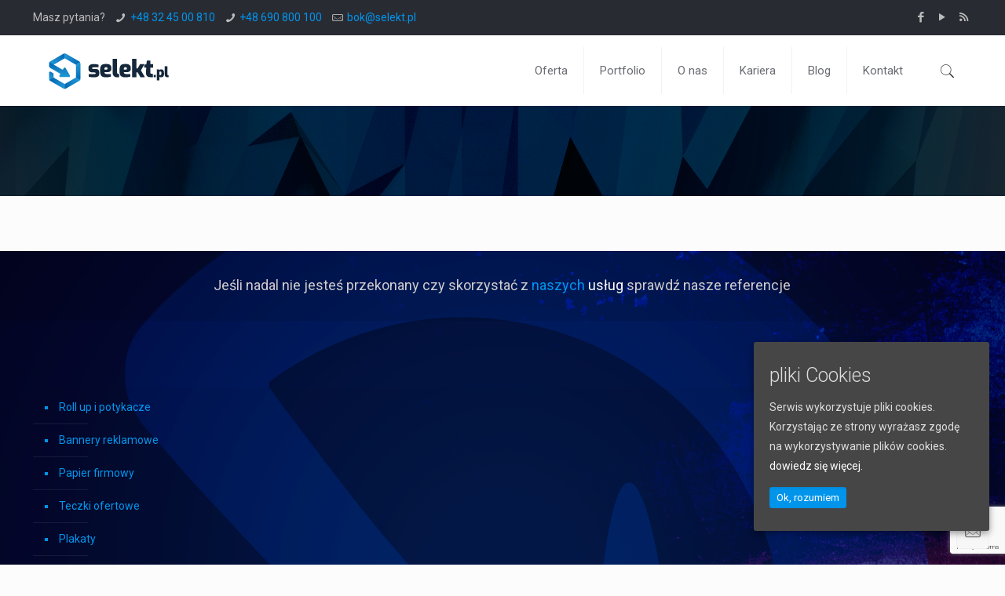

--- FILE ---
content_type: text/html; charset=utf-8
request_url: https://www.google.com/recaptcha/api2/anchor?ar=1&k=6LcLMo8UAAAAAAA7sGNQgwqCW86QAX0gAdTddZTW&co=aHR0cHM6Ly9zZWxla3QucGw6NDQz&hl=en&v=N67nZn4AqZkNcbeMu4prBgzg&size=invisible&anchor-ms=20000&execute-ms=30000&cb=ln8bw9cstrip
body_size: 48581
content:
<!DOCTYPE HTML><html dir="ltr" lang="en"><head><meta http-equiv="Content-Type" content="text/html; charset=UTF-8">
<meta http-equiv="X-UA-Compatible" content="IE=edge">
<title>reCAPTCHA</title>
<style type="text/css">
/* cyrillic-ext */
@font-face {
  font-family: 'Roboto';
  font-style: normal;
  font-weight: 400;
  font-stretch: 100%;
  src: url(//fonts.gstatic.com/s/roboto/v48/KFO7CnqEu92Fr1ME7kSn66aGLdTylUAMa3GUBHMdazTgWw.woff2) format('woff2');
  unicode-range: U+0460-052F, U+1C80-1C8A, U+20B4, U+2DE0-2DFF, U+A640-A69F, U+FE2E-FE2F;
}
/* cyrillic */
@font-face {
  font-family: 'Roboto';
  font-style: normal;
  font-weight: 400;
  font-stretch: 100%;
  src: url(//fonts.gstatic.com/s/roboto/v48/KFO7CnqEu92Fr1ME7kSn66aGLdTylUAMa3iUBHMdazTgWw.woff2) format('woff2');
  unicode-range: U+0301, U+0400-045F, U+0490-0491, U+04B0-04B1, U+2116;
}
/* greek-ext */
@font-face {
  font-family: 'Roboto';
  font-style: normal;
  font-weight: 400;
  font-stretch: 100%;
  src: url(//fonts.gstatic.com/s/roboto/v48/KFO7CnqEu92Fr1ME7kSn66aGLdTylUAMa3CUBHMdazTgWw.woff2) format('woff2');
  unicode-range: U+1F00-1FFF;
}
/* greek */
@font-face {
  font-family: 'Roboto';
  font-style: normal;
  font-weight: 400;
  font-stretch: 100%;
  src: url(//fonts.gstatic.com/s/roboto/v48/KFO7CnqEu92Fr1ME7kSn66aGLdTylUAMa3-UBHMdazTgWw.woff2) format('woff2');
  unicode-range: U+0370-0377, U+037A-037F, U+0384-038A, U+038C, U+038E-03A1, U+03A3-03FF;
}
/* math */
@font-face {
  font-family: 'Roboto';
  font-style: normal;
  font-weight: 400;
  font-stretch: 100%;
  src: url(//fonts.gstatic.com/s/roboto/v48/KFO7CnqEu92Fr1ME7kSn66aGLdTylUAMawCUBHMdazTgWw.woff2) format('woff2');
  unicode-range: U+0302-0303, U+0305, U+0307-0308, U+0310, U+0312, U+0315, U+031A, U+0326-0327, U+032C, U+032F-0330, U+0332-0333, U+0338, U+033A, U+0346, U+034D, U+0391-03A1, U+03A3-03A9, U+03B1-03C9, U+03D1, U+03D5-03D6, U+03F0-03F1, U+03F4-03F5, U+2016-2017, U+2034-2038, U+203C, U+2040, U+2043, U+2047, U+2050, U+2057, U+205F, U+2070-2071, U+2074-208E, U+2090-209C, U+20D0-20DC, U+20E1, U+20E5-20EF, U+2100-2112, U+2114-2115, U+2117-2121, U+2123-214F, U+2190, U+2192, U+2194-21AE, U+21B0-21E5, U+21F1-21F2, U+21F4-2211, U+2213-2214, U+2216-22FF, U+2308-230B, U+2310, U+2319, U+231C-2321, U+2336-237A, U+237C, U+2395, U+239B-23B7, U+23D0, U+23DC-23E1, U+2474-2475, U+25AF, U+25B3, U+25B7, U+25BD, U+25C1, U+25CA, U+25CC, U+25FB, U+266D-266F, U+27C0-27FF, U+2900-2AFF, U+2B0E-2B11, U+2B30-2B4C, U+2BFE, U+3030, U+FF5B, U+FF5D, U+1D400-1D7FF, U+1EE00-1EEFF;
}
/* symbols */
@font-face {
  font-family: 'Roboto';
  font-style: normal;
  font-weight: 400;
  font-stretch: 100%;
  src: url(//fonts.gstatic.com/s/roboto/v48/KFO7CnqEu92Fr1ME7kSn66aGLdTylUAMaxKUBHMdazTgWw.woff2) format('woff2');
  unicode-range: U+0001-000C, U+000E-001F, U+007F-009F, U+20DD-20E0, U+20E2-20E4, U+2150-218F, U+2190, U+2192, U+2194-2199, U+21AF, U+21E6-21F0, U+21F3, U+2218-2219, U+2299, U+22C4-22C6, U+2300-243F, U+2440-244A, U+2460-24FF, U+25A0-27BF, U+2800-28FF, U+2921-2922, U+2981, U+29BF, U+29EB, U+2B00-2BFF, U+4DC0-4DFF, U+FFF9-FFFB, U+10140-1018E, U+10190-1019C, U+101A0, U+101D0-101FD, U+102E0-102FB, U+10E60-10E7E, U+1D2C0-1D2D3, U+1D2E0-1D37F, U+1F000-1F0FF, U+1F100-1F1AD, U+1F1E6-1F1FF, U+1F30D-1F30F, U+1F315, U+1F31C, U+1F31E, U+1F320-1F32C, U+1F336, U+1F378, U+1F37D, U+1F382, U+1F393-1F39F, U+1F3A7-1F3A8, U+1F3AC-1F3AF, U+1F3C2, U+1F3C4-1F3C6, U+1F3CA-1F3CE, U+1F3D4-1F3E0, U+1F3ED, U+1F3F1-1F3F3, U+1F3F5-1F3F7, U+1F408, U+1F415, U+1F41F, U+1F426, U+1F43F, U+1F441-1F442, U+1F444, U+1F446-1F449, U+1F44C-1F44E, U+1F453, U+1F46A, U+1F47D, U+1F4A3, U+1F4B0, U+1F4B3, U+1F4B9, U+1F4BB, U+1F4BF, U+1F4C8-1F4CB, U+1F4D6, U+1F4DA, U+1F4DF, U+1F4E3-1F4E6, U+1F4EA-1F4ED, U+1F4F7, U+1F4F9-1F4FB, U+1F4FD-1F4FE, U+1F503, U+1F507-1F50B, U+1F50D, U+1F512-1F513, U+1F53E-1F54A, U+1F54F-1F5FA, U+1F610, U+1F650-1F67F, U+1F687, U+1F68D, U+1F691, U+1F694, U+1F698, U+1F6AD, U+1F6B2, U+1F6B9-1F6BA, U+1F6BC, U+1F6C6-1F6CF, U+1F6D3-1F6D7, U+1F6E0-1F6EA, U+1F6F0-1F6F3, U+1F6F7-1F6FC, U+1F700-1F7FF, U+1F800-1F80B, U+1F810-1F847, U+1F850-1F859, U+1F860-1F887, U+1F890-1F8AD, U+1F8B0-1F8BB, U+1F8C0-1F8C1, U+1F900-1F90B, U+1F93B, U+1F946, U+1F984, U+1F996, U+1F9E9, U+1FA00-1FA6F, U+1FA70-1FA7C, U+1FA80-1FA89, U+1FA8F-1FAC6, U+1FACE-1FADC, U+1FADF-1FAE9, U+1FAF0-1FAF8, U+1FB00-1FBFF;
}
/* vietnamese */
@font-face {
  font-family: 'Roboto';
  font-style: normal;
  font-weight: 400;
  font-stretch: 100%;
  src: url(//fonts.gstatic.com/s/roboto/v48/KFO7CnqEu92Fr1ME7kSn66aGLdTylUAMa3OUBHMdazTgWw.woff2) format('woff2');
  unicode-range: U+0102-0103, U+0110-0111, U+0128-0129, U+0168-0169, U+01A0-01A1, U+01AF-01B0, U+0300-0301, U+0303-0304, U+0308-0309, U+0323, U+0329, U+1EA0-1EF9, U+20AB;
}
/* latin-ext */
@font-face {
  font-family: 'Roboto';
  font-style: normal;
  font-weight: 400;
  font-stretch: 100%;
  src: url(//fonts.gstatic.com/s/roboto/v48/KFO7CnqEu92Fr1ME7kSn66aGLdTylUAMa3KUBHMdazTgWw.woff2) format('woff2');
  unicode-range: U+0100-02BA, U+02BD-02C5, U+02C7-02CC, U+02CE-02D7, U+02DD-02FF, U+0304, U+0308, U+0329, U+1D00-1DBF, U+1E00-1E9F, U+1EF2-1EFF, U+2020, U+20A0-20AB, U+20AD-20C0, U+2113, U+2C60-2C7F, U+A720-A7FF;
}
/* latin */
@font-face {
  font-family: 'Roboto';
  font-style: normal;
  font-weight: 400;
  font-stretch: 100%;
  src: url(//fonts.gstatic.com/s/roboto/v48/KFO7CnqEu92Fr1ME7kSn66aGLdTylUAMa3yUBHMdazQ.woff2) format('woff2');
  unicode-range: U+0000-00FF, U+0131, U+0152-0153, U+02BB-02BC, U+02C6, U+02DA, U+02DC, U+0304, U+0308, U+0329, U+2000-206F, U+20AC, U+2122, U+2191, U+2193, U+2212, U+2215, U+FEFF, U+FFFD;
}
/* cyrillic-ext */
@font-face {
  font-family: 'Roboto';
  font-style: normal;
  font-weight: 500;
  font-stretch: 100%;
  src: url(//fonts.gstatic.com/s/roboto/v48/KFO7CnqEu92Fr1ME7kSn66aGLdTylUAMa3GUBHMdazTgWw.woff2) format('woff2');
  unicode-range: U+0460-052F, U+1C80-1C8A, U+20B4, U+2DE0-2DFF, U+A640-A69F, U+FE2E-FE2F;
}
/* cyrillic */
@font-face {
  font-family: 'Roboto';
  font-style: normal;
  font-weight: 500;
  font-stretch: 100%;
  src: url(//fonts.gstatic.com/s/roboto/v48/KFO7CnqEu92Fr1ME7kSn66aGLdTylUAMa3iUBHMdazTgWw.woff2) format('woff2');
  unicode-range: U+0301, U+0400-045F, U+0490-0491, U+04B0-04B1, U+2116;
}
/* greek-ext */
@font-face {
  font-family: 'Roboto';
  font-style: normal;
  font-weight: 500;
  font-stretch: 100%;
  src: url(//fonts.gstatic.com/s/roboto/v48/KFO7CnqEu92Fr1ME7kSn66aGLdTylUAMa3CUBHMdazTgWw.woff2) format('woff2');
  unicode-range: U+1F00-1FFF;
}
/* greek */
@font-face {
  font-family: 'Roboto';
  font-style: normal;
  font-weight: 500;
  font-stretch: 100%;
  src: url(//fonts.gstatic.com/s/roboto/v48/KFO7CnqEu92Fr1ME7kSn66aGLdTylUAMa3-UBHMdazTgWw.woff2) format('woff2');
  unicode-range: U+0370-0377, U+037A-037F, U+0384-038A, U+038C, U+038E-03A1, U+03A3-03FF;
}
/* math */
@font-face {
  font-family: 'Roboto';
  font-style: normal;
  font-weight: 500;
  font-stretch: 100%;
  src: url(//fonts.gstatic.com/s/roboto/v48/KFO7CnqEu92Fr1ME7kSn66aGLdTylUAMawCUBHMdazTgWw.woff2) format('woff2');
  unicode-range: U+0302-0303, U+0305, U+0307-0308, U+0310, U+0312, U+0315, U+031A, U+0326-0327, U+032C, U+032F-0330, U+0332-0333, U+0338, U+033A, U+0346, U+034D, U+0391-03A1, U+03A3-03A9, U+03B1-03C9, U+03D1, U+03D5-03D6, U+03F0-03F1, U+03F4-03F5, U+2016-2017, U+2034-2038, U+203C, U+2040, U+2043, U+2047, U+2050, U+2057, U+205F, U+2070-2071, U+2074-208E, U+2090-209C, U+20D0-20DC, U+20E1, U+20E5-20EF, U+2100-2112, U+2114-2115, U+2117-2121, U+2123-214F, U+2190, U+2192, U+2194-21AE, U+21B0-21E5, U+21F1-21F2, U+21F4-2211, U+2213-2214, U+2216-22FF, U+2308-230B, U+2310, U+2319, U+231C-2321, U+2336-237A, U+237C, U+2395, U+239B-23B7, U+23D0, U+23DC-23E1, U+2474-2475, U+25AF, U+25B3, U+25B7, U+25BD, U+25C1, U+25CA, U+25CC, U+25FB, U+266D-266F, U+27C0-27FF, U+2900-2AFF, U+2B0E-2B11, U+2B30-2B4C, U+2BFE, U+3030, U+FF5B, U+FF5D, U+1D400-1D7FF, U+1EE00-1EEFF;
}
/* symbols */
@font-face {
  font-family: 'Roboto';
  font-style: normal;
  font-weight: 500;
  font-stretch: 100%;
  src: url(//fonts.gstatic.com/s/roboto/v48/KFO7CnqEu92Fr1ME7kSn66aGLdTylUAMaxKUBHMdazTgWw.woff2) format('woff2');
  unicode-range: U+0001-000C, U+000E-001F, U+007F-009F, U+20DD-20E0, U+20E2-20E4, U+2150-218F, U+2190, U+2192, U+2194-2199, U+21AF, U+21E6-21F0, U+21F3, U+2218-2219, U+2299, U+22C4-22C6, U+2300-243F, U+2440-244A, U+2460-24FF, U+25A0-27BF, U+2800-28FF, U+2921-2922, U+2981, U+29BF, U+29EB, U+2B00-2BFF, U+4DC0-4DFF, U+FFF9-FFFB, U+10140-1018E, U+10190-1019C, U+101A0, U+101D0-101FD, U+102E0-102FB, U+10E60-10E7E, U+1D2C0-1D2D3, U+1D2E0-1D37F, U+1F000-1F0FF, U+1F100-1F1AD, U+1F1E6-1F1FF, U+1F30D-1F30F, U+1F315, U+1F31C, U+1F31E, U+1F320-1F32C, U+1F336, U+1F378, U+1F37D, U+1F382, U+1F393-1F39F, U+1F3A7-1F3A8, U+1F3AC-1F3AF, U+1F3C2, U+1F3C4-1F3C6, U+1F3CA-1F3CE, U+1F3D4-1F3E0, U+1F3ED, U+1F3F1-1F3F3, U+1F3F5-1F3F7, U+1F408, U+1F415, U+1F41F, U+1F426, U+1F43F, U+1F441-1F442, U+1F444, U+1F446-1F449, U+1F44C-1F44E, U+1F453, U+1F46A, U+1F47D, U+1F4A3, U+1F4B0, U+1F4B3, U+1F4B9, U+1F4BB, U+1F4BF, U+1F4C8-1F4CB, U+1F4D6, U+1F4DA, U+1F4DF, U+1F4E3-1F4E6, U+1F4EA-1F4ED, U+1F4F7, U+1F4F9-1F4FB, U+1F4FD-1F4FE, U+1F503, U+1F507-1F50B, U+1F50D, U+1F512-1F513, U+1F53E-1F54A, U+1F54F-1F5FA, U+1F610, U+1F650-1F67F, U+1F687, U+1F68D, U+1F691, U+1F694, U+1F698, U+1F6AD, U+1F6B2, U+1F6B9-1F6BA, U+1F6BC, U+1F6C6-1F6CF, U+1F6D3-1F6D7, U+1F6E0-1F6EA, U+1F6F0-1F6F3, U+1F6F7-1F6FC, U+1F700-1F7FF, U+1F800-1F80B, U+1F810-1F847, U+1F850-1F859, U+1F860-1F887, U+1F890-1F8AD, U+1F8B0-1F8BB, U+1F8C0-1F8C1, U+1F900-1F90B, U+1F93B, U+1F946, U+1F984, U+1F996, U+1F9E9, U+1FA00-1FA6F, U+1FA70-1FA7C, U+1FA80-1FA89, U+1FA8F-1FAC6, U+1FACE-1FADC, U+1FADF-1FAE9, U+1FAF0-1FAF8, U+1FB00-1FBFF;
}
/* vietnamese */
@font-face {
  font-family: 'Roboto';
  font-style: normal;
  font-weight: 500;
  font-stretch: 100%;
  src: url(//fonts.gstatic.com/s/roboto/v48/KFO7CnqEu92Fr1ME7kSn66aGLdTylUAMa3OUBHMdazTgWw.woff2) format('woff2');
  unicode-range: U+0102-0103, U+0110-0111, U+0128-0129, U+0168-0169, U+01A0-01A1, U+01AF-01B0, U+0300-0301, U+0303-0304, U+0308-0309, U+0323, U+0329, U+1EA0-1EF9, U+20AB;
}
/* latin-ext */
@font-face {
  font-family: 'Roboto';
  font-style: normal;
  font-weight: 500;
  font-stretch: 100%;
  src: url(//fonts.gstatic.com/s/roboto/v48/KFO7CnqEu92Fr1ME7kSn66aGLdTylUAMa3KUBHMdazTgWw.woff2) format('woff2');
  unicode-range: U+0100-02BA, U+02BD-02C5, U+02C7-02CC, U+02CE-02D7, U+02DD-02FF, U+0304, U+0308, U+0329, U+1D00-1DBF, U+1E00-1E9F, U+1EF2-1EFF, U+2020, U+20A0-20AB, U+20AD-20C0, U+2113, U+2C60-2C7F, U+A720-A7FF;
}
/* latin */
@font-face {
  font-family: 'Roboto';
  font-style: normal;
  font-weight: 500;
  font-stretch: 100%;
  src: url(//fonts.gstatic.com/s/roboto/v48/KFO7CnqEu92Fr1ME7kSn66aGLdTylUAMa3yUBHMdazQ.woff2) format('woff2');
  unicode-range: U+0000-00FF, U+0131, U+0152-0153, U+02BB-02BC, U+02C6, U+02DA, U+02DC, U+0304, U+0308, U+0329, U+2000-206F, U+20AC, U+2122, U+2191, U+2193, U+2212, U+2215, U+FEFF, U+FFFD;
}
/* cyrillic-ext */
@font-face {
  font-family: 'Roboto';
  font-style: normal;
  font-weight: 900;
  font-stretch: 100%;
  src: url(//fonts.gstatic.com/s/roboto/v48/KFO7CnqEu92Fr1ME7kSn66aGLdTylUAMa3GUBHMdazTgWw.woff2) format('woff2');
  unicode-range: U+0460-052F, U+1C80-1C8A, U+20B4, U+2DE0-2DFF, U+A640-A69F, U+FE2E-FE2F;
}
/* cyrillic */
@font-face {
  font-family: 'Roboto';
  font-style: normal;
  font-weight: 900;
  font-stretch: 100%;
  src: url(//fonts.gstatic.com/s/roboto/v48/KFO7CnqEu92Fr1ME7kSn66aGLdTylUAMa3iUBHMdazTgWw.woff2) format('woff2');
  unicode-range: U+0301, U+0400-045F, U+0490-0491, U+04B0-04B1, U+2116;
}
/* greek-ext */
@font-face {
  font-family: 'Roboto';
  font-style: normal;
  font-weight: 900;
  font-stretch: 100%;
  src: url(//fonts.gstatic.com/s/roboto/v48/KFO7CnqEu92Fr1ME7kSn66aGLdTylUAMa3CUBHMdazTgWw.woff2) format('woff2');
  unicode-range: U+1F00-1FFF;
}
/* greek */
@font-face {
  font-family: 'Roboto';
  font-style: normal;
  font-weight: 900;
  font-stretch: 100%;
  src: url(//fonts.gstatic.com/s/roboto/v48/KFO7CnqEu92Fr1ME7kSn66aGLdTylUAMa3-UBHMdazTgWw.woff2) format('woff2');
  unicode-range: U+0370-0377, U+037A-037F, U+0384-038A, U+038C, U+038E-03A1, U+03A3-03FF;
}
/* math */
@font-face {
  font-family: 'Roboto';
  font-style: normal;
  font-weight: 900;
  font-stretch: 100%;
  src: url(//fonts.gstatic.com/s/roboto/v48/KFO7CnqEu92Fr1ME7kSn66aGLdTylUAMawCUBHMdazTgWw.woff2) format('woff2');
  unicode-range: U+0302-0303, U+0305, U+0307-0308, U+0310, U+0312, U+0315, U+031A, U+0326-0327, U+032C, U+032F-0330, U+0332-0333, U+0338, U+033A, U+0346, U+034D, U+0391-03A1, U+03A3-03A9, U+03B1-03C9, U+03D1, U+03D5-03D6, U+03F0-03F1, U+03F4-03F5, U+2016-2017, U+2034-2038, U+203C, U+2040, U+2043, U+2047, U+2050, U+2057, U+205F, U+2070-2071, U+2074-208E, U+2090-209C, U+20D0-20DC, U+20E1, U+20E5-20EF, U+2100-2112, U+2114-2115, U+2117-2121, U+2123-214F, U+2190, U+2192, U+2194-21AE, U+21B0-21E5, U+21F1-21F2, U+21F4-2211, U+2213-2214, U+2216-22FF, U+2308-230B, U+2310, U+2319, U+231C-2321, U+2336-237A, U+237C, U+2395, U+239B-23B7, U+23D0, U+23DC-23E1, U+2474-2475, U+25AF, U+25B3, U+25B7, U+25BD, U+25C1, U+25CA, U+25CC, U+25FB, U+266D-266F, U+27C0-27FF, U+2900-2AFF, U+2B0E-2B11, U+2B30-2B4C, U+2BFE, U+3030, U+FF5B, U+FF5D, U+1D400-1D7FF, U+1EE00-1EEFF;
}
/* symbols */
@font-face {
  font-family: 'Roboto';
  font-style: normal;
  font-weight: 900;
  font-stretch: 100%;
  src: url(//fonts.gstatic.com/s/roboto/v48/KFO7CnqEu92Fr1ME7kSn66aGLdTylUAMaxKUBHMdazTgWw.woff2) format('woff2');
  unicode-range: U+0001-000C, U+000E-001F, U+007F-009F, U+20DD-20E0, U+20E2-20E4, U+2150-218F, U+2190, U+2192, U+2194-2199, U+21AF, U+21E6-21F0, U+21F3, U+2218-2219, U+2299, U+22C4-22C6, U+2300-243F, U+2440-244A, U+2460-24FF, U+25A0-27BF, U+2800-28FF, U+2921-2922, U+2981, U+29BF, U+29EB, U+2B00-2BFF, U+4DC0-4DFF, U+FFF9-FFFB, U+10140-1018E, U+10190-1019C, U+101A0, U+101D0-101FD, U+102E0-102FB, U+10E60-10E7E, U+1D2C0-1D2D3, U+1D2E0-1D37F, U+1F000-1F0FF, U+1F100-1F1AD, U+1F1E6-1F1FF, U+1F30D-1F30F, U+1F315, U+1F31C, U+1F31E, U+1F320-1F32C, U+1F336, U+1F378, U+1F37D, U+1F382, U+1F393-1F39F, U+1F3A7-1F3A8, U+1F3AC-1F3AF, U+1F3C2, U+1F3C4-1F3C6, U+1F3CA-1F3CE, U+1F3D4-1F3E0, U+1F3ED, U+1F3F1-1F3F3, U+1F3F5-1F3F7, U+1F408, U+1F415, U+1F41F, U+1F426, U+1F43F, U+1F441-1F442, U+1F444, U+1F446-1F449, U+1F44C-1F44E, U+1F453, U+1F46A, U+1F47D, U+1F4A3, U+1F4B0, U+1F4B3, U+1F4B9, U+1F4BB, U+1F4BF, U+1F4C8-1F4CB, U+1F4D6, U+1F4DA, U+1F4DF, U+1F4E3-1F4E6, U+1F4EA-1F4ED, U+1F4F7, U+1F4F9-1F4FB, U+1F4FD-1F4FE, U+1F503, U+1F507-1F50B, U+1F50D, U+1F512-1F513, U+1F53E-1F54A, U+1F54F-1F5FA, U+1F610, U+1F650-1F67F, U+1F687, U+1F68D, U+1F691, U+1F694, U+1F698, U+1F6AD, U+1F6B2, U+1F6B9-1F6BA, U+1F6BC, U+1F6C6-1F6CF, U+1F6D3-1F6D7, U+1F6E0-1F6EA, U+1F6F0-1F6F3, U+1F6F7-1F6FC, U+1F700-1F7FF, U+1F800-1F80B, U+1F810-1F847, U+1F850-1F859, U+1F860-1F887, U+1F890-1F8AD, U+1F8B0-1F8BB, U+1F8C0-1F8C1, U+1F900-1F90B, U+1F93B, U+1F946, U+1F984, U+1F996, U+1F9E9, U+1FA00-1FA6F, U+1FA70-1FA7C, U+1FA80-1FA89, U+1FA8F-1FAC6, U+1FACE-1FADC, U+1FADF-1FAE9, U+1FAF0-1FAF8, U+1FB00-1FBFF;
}
/* vietnamese */
@font-face {
  font-family: 'Roboto';
  font-style: normal;
  font-weight: 900;
  font-stretch: 100%;
  src: url(//fonts.gstatic.com/s/roboto/v48/KFO7CnqEu92Fr1ME7kSn66aGLdTylUAMa3OUBHMdazTgWw.woff2) format('woff2');
  unicode-range: U+0102-0103, U+0110-0111, U+0128-0129, U+0168-0169, U+01A0-01A1, U+01AF-01B0, U+0300-0301, U+0303-0304, U+0308-0309, U+0323, U+0329, U+1EA0-1EF9, U+20AB;
}
/* latin-ext */
@font-face {
  font-family: 'Roboto';
  font-style: normal;
  font-weight: 900;
  font-stretch: 100%;
  src: url(//fonts.gstatic.com/s/roboto/v48/KFO7CnqEu92Fr1ME7kSn66aGLdTylUAMa3KUBHMdazTgWw.woff2) format('woff2');
  unicode-range: U+0100-02BA, U+02BD-02C5, U+02C7-02CC, U+02CE-02D7, U+02DD-02FF, U+0304, U+0308, U+0329, U+1D00-1DBF, U+1E00-1E9F, U+1EF2-1EFF, U+2020, U+20A0-20AB, U+20AD-20C0, U+2113, U+2C60-2C7F, U+A720-A7FF;
}
/* latin */
@font-face {
  font-family: 'Roboto';
  font-style: normal;
  font-weight: 900;
  font-stretch: 100%;
  src: url(//fonts.gstatic.com/s/roboto/v48/KFO7CnqEu92Fr1ME7kSn66aGLdTylUAMa3yUBHMdazQ.woff2) format('woff2');
  unicode-range: U+0000-00FF, U+0131, U+0152-0153, U+02BB-02BC, U+02C6, U+02DA, U+02DC, U+0304, U+0308, U+0329, U+2000-206F, U+20AC, U+2122, U+2191, U+2193, U+2212, U+2215, U+FEFF, U+FFFD;
}

</style>
<link rel="stylesheet" type="text/css" href="https://www.gstatic.com/recaptcha/releases/N67nZn4AqZkNcbeMu4prBgzg/styles__ltr.css">
<script nonce="CKBZol4VcxYOyjZHF0aCeA" type="text/javascript">window['__recaptcha_api'] = 'https://www.google.com/recaptcha/api2/';</script>
<script type="text/javascript" src="https://www.gstatic.com/recaptcha/releases/N67nZn4AqZkNcbeMu4prBgzg/recaptcha__en.js" nonce="CKBZol4VcxYOyjZHF0aCeA">
      
    </script></head>
<body><div id="rc-anchor-alert" class="rc-anchor-alert"></div>
<input type="hidden" id="recaptcha-token" value="[base64]">
<script type="text/javascript" nonce="CKBZol4VcxYOyjZHF0aCeA">
      recaptcha.anchor.Main.init("[\x22ainput\x22,[\x22bgdata\x22,\x22\x22,\[base64]/[base64]/[base64]/bC5sW25dLmNvbmNhdChTKTpsLmxbbl09SksoUyxsKTtlbHNle2lmKGwuSTcmJm4hPTI4MylyZXR1cm47bj09MzMzfHxuPT00MTB8fG49PTI0OHx8bj09NDEyfHxuPT0yMDF8fG49PTE3N3x8bj09MjczfHxuPT0xMjJ8fG49PTUxfHxuPT0yOTc/[base64]/[base64]/[base64]/[base64]/[base64]/MjU1Okc/[base64]/[base64]/bmV3IEVbVl0oTVswXSk6eT09Mj9uZXcgRVtWXShNWzBdLE1bMV0pOnk9PTM/bmV3IEVbVl0oTVswXSxNWzFdLE1bMl0pOnk9PTQ/[base64]/ZnVuY3Rpb24oKXtyZXR1cm4gdGhpcy5BaSt3aW5kb3cucGVyZm9ybWFuY2Uubm93KCl9OmZ1bmN0aW9uKCl7cmV0dXJuK25ldyBEYXRlfSxPKS5LcT0oTy5kcj1mdW5jdGlvbihuLGwsUyxHKXtpZigoUz1tVihTKT09PSJhcnJheSI/[base64]/[base64]\\u003d\x22,\[base64]\\u003d\\u003d\x22,\x22KhAYw43Cm0/DusKzwpjCq8K9Vl8Fw7JNw5pzZnIEw63DnjjCn8KpLF7CgQnCk0vClMKNA1kWFWgTwofCn8OrOsKwwp/CjsKMJcK7Y8OKYibCr8ODBHHCo8OAHhdxw70pTjA4wpZhwpAKGMOLwokew7LClMOKwpIZAFPCpGd9CX7Di1vDusKHw4TDt8OSIMOYwp7DtVh9w6ZTS8K9w6Nud1vCgsKDVsKGwo0/wo1XcWw3BcOSw5nDjsO+eMKnKsOvw5LCqBQOw7zCosK0BcKDNxjDl30SwrjDgMK5wrTDm8KTw6F8AsOIw5IFMMKAB0ASwq3DvzUgTmI+NgXDrFTDshN6YDfClMOQw6dmQcKfOBBBw6V0UsOawq9mw5XCuz0GdcOKwrNnXMKZwrQbS2lDw5gawqAKwqjDm8Ktw4/Di39cw7Afw4TDvTkrQ8O1wpJvUsKKPFbCtg3DhFoYccKRXXLCviZ0E8K7JMKdw43CiBrDuHMNwoUUwplgw5d0w5HDtsOrw7/[base64]/DsX/DiMOkSsOMwrLCs8OCwqtoMAfDu8OCAMOWwp/Co8K/BMKxVSZ0dlDDv8OPO8OvClwGw6xzw4LDkSo6w4bDssKuwr0aw5QwWkUNHgx7wpRxwpnCp1ErTcK7w47CvSIGIhrDjiRrEMKAUMOHbzXDh8OIwoAcGsKxPiF9w4Ujw5/DlsO+FTfDi0nDncKDPGYQw7DCt8Krw4vCn8OqwrvCr3EfwovCmxXCjcOjBHZgUzkEwqjCh8O0w4bCoMKmw5E7SipjWXwywoPCm3fDqErCqMOGw6/DhsKlf2bDgmXCvMOgw5rDhcKzwp86HRrCmAobIi7Cr8O7PmXCg1jCpcOfwq3CsGkHaThgw6DDsXXClxZXPVhCw4TDvitxSTBfPMKdYsOuPBvDnsK/RsO7w6EaXHRswo/[base64]/acKbDsOsw6Z8wrTCvsO6dxgaX8OGOD1dw6Zuw6Z+dQ1aRMOSQzleBsKzBQvDkkvCp8KVw5lSw7XCu8Krw7/CmMKdYyA2w6xwX8KfNgvDhsKpwpNYRi94wqzCqTvDgAYpDcKRwrFawo9laMKZbsOGw4bDh1c/[base64]/G2MEwpUAwp0RwpHCgDgcPMK2w4p1wp/DocKow7PCpyU5AVnDh8KJwp8Dw4DCjmtJdcO6CMOHw6IAw7ZCQlfDvsO/[base64]/[base64]/[base64]/DcK0wqTDmnxtZcO+w7jCrSFmw5fCocO4wphFw6/[base64]/[base64]/w7/CncKiw64iKQDDpmPCsyBww7UawpgfLFsqw55QJAbDkRBQw4nDg8KUWRh9wqZfw6MUwrfDmRjDmhjCiMOJw7PDg8KGFi9EZ8KTwqvDnQ7DmQ0bY8O8DcOyw5soHcO9wpXCv8KvwqPDvMOBIBF4RwHDix3CkMOVwqDChykqw53DnsKbOCjCi8K/ZMKrIsOTwpvCijbCthk+TzLCmDQpw4rDjHFSJMKXSsKVdkXDp3nCpV07S8O/EsOCwpLCjWYow7rCjMK0w7otCwLDnkJYHT/Dtko6wojCo0nCrWPCvgdxwoVuwoDCsGd2EFUTasKwCkYVRcOOwr8mwr8Hw6kHw4IFcQ3DpztwKcOsQ8KOw7/CmsKMw5nDtWs9U8OYw5IDesOyUWoVW1g4wqACwrojwqzDiMKNIcOAw77Dp8OhHQUtfAnDrsOTwpZ1w4RMwqPChyDCgsOVw5JxwrDCvz/CgcOBFR4aEnPDncK0ZCsfwqjDoQ3ChcOaw59kKH4Fwq8iCMKtYsOyw4siw54/FcKFwo3CusOuO8KAwrpmNQ/DmV4aEcK7Qz/CtyMuwqDCknwPw7hTJsKfQUjCvT/DqcOFYCjCk1E9wpp1V8KgAcKwcFc+fVHCt1/[base64]/DnFzDsipOHMKXw4vDvMK5wozCrW8bwofDrMOsVcO/w6kzNwvCvMOEch5dw5HCsBTDoRB8wqlHJ2ZtSz7DmE3DgcKMVgnDjMK1wpANJcOowqXDncOYw7LCiMK+wrnCoTfCmVPDm8OodlPCgcOCVDvDksKPwqXCpkHDpMKMAA/Cn8K5Q8KiwqbCoAvDqAZ5w5MtI2bDmMOnK8K4ecOfDsO/FMKHwocxHXrDtQDDpcKlPMKSw7rDsyHCiXcOw77CncOewrLCt8KkbSLCrcK3w6hWJzPCu8KcHnFRTG/DuMKREhUVSMKqKcKAS8Khw6/[base64]/DmsKqcsOzwqrClcKIw745AmrCnQDDosKQwqnDvG4nw7olA8O2w7HDpMO3w4nCgMOTfsOVHsOhwobDlMK0w47ChCTChkE8w7TCtA/CjQ5Kw7PCv1R0w4jDnVtIwq7CpUbDjHDDlMKeKsOkEcKhRcOuw69mw4XDigvCgsK3w7ZUw7EACFQ7wpllS1JFw6c2wqBlw7MqwoLCksOndsOBwo/[base64]/Cn8OiASJwNwnCgcOPwpzDgMOHw7LDuMKiwqg9PnXDucOHSMONw6/CrSRKf8KDw4pPOkbCj8O0wrjDoArDh8K0GwfDuCDChGhhcsOwJj/Cr8Ocw5shw7nDvngVE2gzJcOqwoEyC8Kqw5c4fVPCnMKDWkbDhcOow6N7w7jCjsKjw5RCRyk7w5rCijVfw6hvWD0gw6PDuMKUw5nDhsKjwqA1wo/CmjAUw6DCnsOJEsORw4Q9csKeIELCrlTCucOvw4LCslceQMKxw6kgKlwEYm3CpMOMYG3Du8KJw5pSw68yL1XDgkNEwprDp8KZwrXCucKjw7htYlc+PV0dcTLCuMOWeR9nw7jCh17CnFs/w5YWwocRwqHDhcObwocHw7XCocK9wo7DugzDgWDDsgxFw7RFeXHDpcO+w4TCgcOCw7bCq8OFLsKrdcOBwpbCp0LCksOMwr8Rwo/[base64]/[base64]/CkMKxw7HDmgPClsOYw7rDuWnDuMK6woApF3crBkwGw7nDrcO1SzXDoBM/[base64]/[base64]/[base64]/ClsO1Hx0Fw5g1woQmbGN2bG1pw6PDjMKjw6J3wrYZcU4FZ8O/EjAobsKPwqfDlMO9Y8OTccOtworCscKrJ8OeH8Kjw4MlwpkwwprCgMKmw6okwrU6w5/[base64]/[base64]/ScOCOcOCUgAhw4YUKsOlw6jClsOGdgzDkMOwMnUhw601WS5kBMO9wrXCoHxVCsO+w47CgcKKwqPDlSvChcOKw5jDosOrUcOUw4fDrsOZPMKswo/Dj8OEwoMvS8OBw68nw77CoW9Nwpo/wpgwwrAEGzjCozp9w4k8VsOJU8OHX8Krw6ZnMcKHeMKJw7fCkcOhZ8Kkw7bCqTwcXAHCqlvDqxvCpsKbwrpIwpslwodlMcOowqsIw7puEAjCpcOOwqDDocOOwoHDjsOZwoXDmWjCpcKvw6oPw6QOw6/CjXzCgDfCli0jasO5w6lyw67DiybDrGzCmzYoKkXDmx7DrGAqw74FQB3ChsOew5nDicOSwqBHKcOmDcOKL8OOXsKzwoA/[base64]/CihFKwqXDjsK5d8OMw7Biw6nCnsKlCWRzEsONw5nDqcKsd8OZNCDDk01md8Ofw5zDjTR7w68EwoEsYUHDtsOeAzPDoXtedMKXw6gBa0bCm3LDhcO9w7vDtQnCvcKkw50Sw77DgQhsJH0XP1x9w50kw4rCsh/CjgzDkk9/w4JxJmoMMBnDh8KpLcO8w79XDAdXf0/[base64]/Cp8Ogw4cjUsKBLMOAw4/CpcKLKGFZw4TDocKidR4oTsOxUz/DlgoUw4nDr3NMQsO8w71JPBjDnWFUw57DjMOHwrUnwq9swoDCrMO/w6RoElfCqjJWwoh2w7TCrsOResKZw5rDh8OmCTAsw4ouN8O9CzLCrTNHR3HCtsOhfgfDssKzw57DrDRCwpLCpsOFwrQywpfCgsOKwoLDqcOeEcOwTBdddMOjw7kua0nCrsOAwozCsULCusOtw4/CscKqV05Wbg/CpTvCq8KYHT7DkDXDqg3DusOlw6hDw4JcwrjCicKqwrTCq8KPXE7DncKgw50EAi8RwqcuOcK/GcKFIMKgwq4IwqvCncOtwqxRW8KIwozDmwMBwr7Do8OSVMK0wokpXMKIZ8OWJ8OfYcO3w67DmVLDj8KIZMOEezXCk1zDq053w5pLwpvCrS/Cg1rCgMOMdsORbkjDo8ObCcOJWsOSM1/ClsKqwqXCoUEOMsOXKMKOw7jDnzPDucO3wrLCjsK5TMO8w7nDo8O8wrLDuTwwRcO1R8OoBlkTQsOkYifDnSPDgMK1c8KLYsKRw6nCl8KtCDXCj8KzwprDizhaw5/[base64]/CslTDkzAgw5pNdSUtYMKxcMOqw43CicO2flXDoMKbfcOZwpELS8KIw58cw7jDlxEyS8K/cxRBVsOXwoJrw4jCpXnCn00ODHrDjMKNwpoEwoDCgnvCi8KswrJrw69KZg7DsCRJwpHDtMOaIMKww55/[base64]/CtcOeQUl8wqVZwrp2NcKKSmzCgSLCpgsdw7HCkcKkLsK1YzBlwr5Uwq/CiE8LTj0YPDR/wrHCrcKtPcO/[base64]/Cg8OmDMOPIcOhw43CksKtw4TDj3nDq35cfMO+ecO8J8OdBMKEHsKvw5plwqV1w4/ChsOIOThVW8K8w5TCunvDpltjMsKQHDsIC0PDmnovHULDnC/[base64]/w4sVXMOSw47ClMK7wp3CtkvCr05ZX2UwQsKOLMOmZMOCXcKGwrYmw594w6JMUcOmw5AVCMKZckt8dcO6wrIew7nCgAB0Dnxqw59tw6rCiDhaw4LDj8O8aXAFK8O2Qk3CqDzDssKoUsObcELDtmjDmcKkQsKfw7xSwqrCmMKgEmLCicOrXlxnwoBIYDvCrmXDvALCg2/[base64]/CqzczAiTDocOew4bDp8K8w4HDo2jDucK2KB/CnMKVw5bDlMKTw4NpV0EHwqoZfMKGwrl6wrQoD8KZczvDqcKxw7jDuMOlwrPDjiNAw4gBBcOEw7DCvDPDq8OBTsOsw4Fowp4qw6llw5F9WW3Cj0New7d2MMO5w45nOsKzbMOcE2tEw4LDlQ/CnEnDnwzDlmXCkWvDkkRyWA3CqG7DhBNudcOwwr8twoZBwr0lwoZGw4Z9YMO3KjLDolF/B8K/w44pYBJswodxCcKCwoRGw7fCs8OswoVHHsOLwqQlGsKDwrnCscKFw6jCrGo1wp7Cr2gdDcKGDMKFXsK8w4ZewoR8w49/[base64]/Dh8K0wpMVw4nDoFlrAMOpw63CjBPDkWBrwqrDpsO4w7/Cn8Opw5RhZsOgJl8QdsOaSlRrGR1/w4DDhiZtwo1GwoVWw4XDuAdPwrjCnTApw4VywoB5BhTDjcKywoZYw7pTYxhBw6xCw5jCg8K+GSFmDXDDrWHCicKSwrjDgnoXwp87woTDqg3Dp8ONw6HCs2A3w59yw75casKEwqrCqD/Cqn0xO3JhwqXCgxLDtwPCoiBRwofCrC7CgmUww4Yhw6zCvBHCv8Ksc8K8wpvDjsK2w50TCGN4w7JyFMK8wrrCu03CusKKw7Q2wp/Cq8Kcw7bCih5uwrTDjiVnPcOmOR1nwovDicO7w4vDtDddX8OhJcOIw7NAUcOabCpKwpN/ZMOsw51cw4ApwqjCo2oHwq7DvcKuw6/DgsOkCkVzOcOVFkrDq0fDuS94wpbChcOxwqbDiDbDpcKRBznCmcKwwovDrsKpdSXCsgLCqkMcw7jDrMKjDcOURsKBw48CwozDgsOGwokww5PClcOZw6TCszTDn3V0Q8KswptPJi3ClsK/w4fDmsOiwpbCmArCisOlwoXDoSvDtcKrwrLCscKHw7JhEShsJcOjwp4ewotmBMOrHXEUV8KtPUTDtsKeCMKJw6PCsivDvxtSAkdhwr7DnQEQBk/[base64]/[base64]/[base64]/DsMKdw6ZmURhrw7HCiVnCvsO4dMKfw7zCiFxRwqxjw78Yw7rCtcK8w6NUalDDj2/DoQrChMOKdsKvwpk2w43DhcOWYC/CtXnCpUfCkUXCsMOKRcO6MMKVaknDhMKNwo/CgsOZfMKBw5fDgsOtesK9HcK3J8Ojw4l3UsOBEMOKw4/Cn8K9wpQ6wrIBwoMTw5lbw5zDqcKdwpLCqcK0QAUEOgdSQmdYwrwcw4TDmsOsw53ChGzCscOdai9rwpQXcUEfwpwNQEjDvm7CnwdvwrpCw5kywq9cwpwRwo3DqyldLMO4w4jDrnx5wq/CizHDmMKYfsKnw7bCncK4woPDq8Oowr/[base64]/DpQHCtcK7wp7Cl2RaVCQGwrxjw4zCkXjDmmbChQ5PwpTCiWHDmW/DliLDi8Ojw6Elw4AaLzDDjMOtwqJEw6xlMsKJw6LCo8OOwoXCpg50wpzCjcKsAsOmwqrCgMKBw60cw7XCv8KZwrs5wqfCscOow6Z1w4rCsU4ZwoHCvMK0w4dNw7cww7NWDcOqZBHDj1LDvsKpwoQSwqDDqMOwdEzCi8KlwpPCrFw7LMKqw4crw6jCkcKoccKBQz/ClQnDvAHDikIqFcKVJwnCmcKpwodhwpwaTsKrwq7CumvDucOvMBnCvnYjVMK6fcKEIFTCgQTCqlvDoldQJsKswr3CqRJyEmx/[base64]/Cs8OFw6Z1wpDDhcK2wrDCrh03ZcOIwojDqcKlwolFMUbDqMKwwp4ZRsK5w6jCh8O/w4TDo8KDw5jDuDjDpsKjwo1hw5lBw50VA8OIYMK+wqVaHMKow4nCi8Kzw58qTFkbRh/[base64]/QX7Ctjk1w7rDm3vCgG5bfcK5w4zDl8Orw7DCuTpLM8OAHhgrw7Jiw5XDkxLDsMKEw5gsw4HDpcOAVMOcHcKEZsKiaMODwqwTKMOuSXAifMKww6XCisO4wrnCrcK8w4DCgcKaN1R5LmHCkcOuU0x/dhAUBi1Qw7TCqsKFEyTCmsOPP0vDi0NswrFDw7LCt8KZw4NdC8OPwrsXejjDiMOWw4V9CBXDnVAjw7bCnsOvw5/CqgXCiXvDj8KfwrYUw7V5OBg2w6HCiAnCoMKvw7hNw4rCssOlRsO3w6ltwoRJwrbDk3fDlcOGLl/CkcOywojCk8KRRMK4w6g1wr8qUls7AhVgFVXDimtNwrQYw7XCisKEw7zDt8OpA8O0wrVIRMKqRMO8w6DCkHMJFwXCvCvDmn3CjsK5w5/CkMK4wo9fw4BQSB7DnFPCmkXCg07DucOrw5VgFMKpwo1iOcKuNsOyHcO6w5TCvMKiw6N0wrENw7LDhDQ9w6g/wp3DkQ9VecKpTsOCw6HCl8OqfwMfwovCmh5rWytZN3DDsMOoc8OgUnMreMOYQsOcwo/DqcOfwozDssKOZmbCncKQAsOnw4zDncK9SwPDkhs0wo3DucOUTBTCssK3wrfDtCnDhMOrTMObDsO9f8K7wprDnsOdJcONwrpgw5FCLsOYw6Rewocvb0tKwqN+w4zDt8O3wrZsw57CqsOBwqNXw7/Dp3XCkMOnwpLDrUYUYcKTwqTDgFBcw7FcecOow7QQMMOzFREvwqkQXsObSDYAw7sQwrpMwqxCMDtfEBPDisOSUiLChBI3wrjDpsKdw7LCqE/[base64]/Ch8KrR3h8KVRkbUpOw7bCpFExEic/[base64]/CosKDBMOZasKhCUfCmMKQwqnClMOoHU1mw6LCrykHDFzCnFvDn3cZw7jDkXTCrwAOLEzCnF45wq3DtsKGw7XDkAAQw43DjcOsw5bCliMxPcO2w7hQwpp0E8OCIQTCi8OyPsK7KnHCksKIw4Q+wrIZcsOYwqHDljkCwo/[base64]/[base64]/Dq8KWEAPDlMOhEgl/wqcgb8OZSsO3CcOQJcORwo7CqzsHwol/w6MfwoU9w4bCicKmwojDi1jDuHPDhWh8SMOqScOSwqtNw5LCngrDkMK3TMO7wpsyUQ9nw7pxwpd4dMKAw48dAi0Mw6fCtlYaaMOCd0vDmgNPwpwrcgTDvMOMFcOmwqLCmk4/w6bCssKeVQ7Dnl5+wq4dDMOAVcOCAD1qG8Ksw7PDssOOeiBeezcdw43Dpy3DrljDlcOQRw07OcKsF8OawoBlF8K3w53CtHbCiz/DjBDDmkp4wq03dWdewr/CmcKJXETDp8OCw4PCl1VZw4sNw4jDgjfCg8KAVcKfwrTDlcKew57CiEjDpsOEwr1zO13DiMOFwr/DtjJ5w75iCzjCnQ1CasKfw4zDq1FywrpzK3vDpMKnf0xgb1wow4zCu8OzeX7DrQlTwps9w53CvcOzX8KqAMK7w71Yw4FRL8Kew6/CisO5eSrCrXbDtzEnwq3ChxxKEcKlan5OMWITwp/Cg8KHDEZ2cj/ChMKqwqpTw7jCjcOdXsKKdsKQwpbDkSVPGgTDqzorw70ow5TDjcK1QzBPwprCpWVXw7jCocOAGcOBY8KleVlowqvCl2nCi0HCoyJ2ScKqw4ZuVRcLwoFiaAvCsC0RKcKtw7fCqUJLwonCmGLCoMOxwrfDhQfDnMKDPsOPw5vCgzfDkMOywrnCnGTCkSNFw5QRwpkSMn/Cu8OkwqfDlMOGXsOQMArCkcKSSWs0w4QsaxnDtTnCsXkSCMOkR1bDjnvCoMOOwrHClsKZUFIgw6/DucKiwoQGw6s4w7bDrzPCjsKjw4x/[base64]/CvMKhwoNuw4fCrcOuwr8LZ8OEdMK7JMO6NnUrEzzCjMKwHcK2w6HDiMKJw4fClnAqwovCvUwRFn/DqnzDuFfDp8OBXhbCmMKNMyQ3w4LCvcKMwrNuVMK0w5wvw7kPwqByOR1rccKCwoxUw4bCplDDvMOQLS/Cuy/DvcODwodHTWl2CSjClsOfIcK3ScKeW8Kbw5o3w6vCt8OXccO1wppCT8OPAm/ClSBDw7/Cm8Onw6s1w4jCr8KWwrE/QcKjVsOLMMKHdMOyJz3DnxhfwqRGwqHDuSN+wqrCu8K8wpjDsQklFsOjwp02Vkkkw7FFwr5QOcK4NMK4w4/DkVoHRMKgVkXDjBdIw6ZIWSrCo8KFw6p0wrDCtsKWWHsVwrcBRCF7wqJENcO9woUtXsKLwo7DumVSw4bDnsOFwq5ifwlDZMOffQo4wq8xG8OXw5HCl8KgwpM2wpDCmDB3w5FJw4ZPRydbNcOiKWnDmwDCpMOZw4Uvw5dDw5N/TClhXMKCfTDCjsKlNMOvDWMOWDHDgSZQwpPDiABWCsKtwoNjwpRlwp4qwp1bUX5OO8OoYsOHw44jwoxRw7TCscKFMcKTwodjCxYTe8K3wq1nVAM5cjwmwrfDg8OPM8OvOsOhPmjCkwTClcOTAsOOHUB/w7nDlMKpRsK6wrQXN8KRDWXCs8OMw7/Ci2bCtxRYw7rDjcO+wqA5JXFeLMKMCRnCiDnCuEYAwrXDo8OSw5HDoSTDnCtTCBlUYMKtwoUhEsOvw61Zwrp5aMKCw5XDqsOXw48pw6HDhR0LJi/CrMOqw6gGUMKtw5DDi8KLw67CtjUswoFqWnYAHWtRw7Bkw4k0w5JyFcO2NMOAw5PCvnUYHsKUw7XDs8KgZXpxw4jDpFbDvEzCqTzDp8KseARtGsOebMODw4RawrjCpUrCl8OAw5rCr8OIwpckLHJIX8O4Qz/CscO0LQAFw6UCw6vDicO2w6XDqMORwrLDpC5Fw5nDpsKNwqRdwqTDoid2wrjDrsKSw45RwrcfAcKOLcKWw6/DjltXQytxwqnDncK5wrzCi1LDv2fDvgrCsmbDgUvCnF8gwo5QXmTDscObwp/CpMKIw4Z5QAPDi8OEw6jDuloMesKNw5vCmhNQwqBUHHwiwqYKf2zDmFcrw7NIAglgwp/[base64]/CrBrDhC1vbkB2JsKiwqIPTMOAw7PDjWPDr8Kaw71IYMODenLCocKbMT02RTciwrxjwqpNch3CvcOpZlTCqsKONwcLwpN1K8O+w4/CoB3CqmbCvyrDq8KAwqfCo8OmTsKDSDnDsGpVw4JMccOlw6gww60oJcODAyzDuMKfecK0w7rDqcKjGW9IEsKzwoDDtmxuwqfCml7Ci8OQEsOYGC/DgALDsQDCj8K/G0bDiiYNwqJFWkp0LcOww7VEIMO5w6fDunXDlkPDlcKOwqPDsDVow73DmS5BbMOBwpLDoAnCkwBSwpPDjHV2w7zCusKOXsKRZ8Krw7HDkEVXT3fDhHAFw6dyIBLDgiM6wq/DlcK5bmtuwqJ/[base64]/[base64]/csKnJ8OieMOZVEA1HMKtLcKXwpMjw4bCqWdELCLDhzQjdsKjIGFMFw8+PWgGCx/DpGLDoFHDuRwvwrkMw5VVS8KcAFI7IcKxw7jCjcOyw5/[base64]/wooTw5TCn1fDk8KhN8KrwpfDl8OWwp7Cj2bCokZUeWTCnxAFw7I9w77CozHDsMK/w7HDozpfDMKPw4jDjcKxMMOjwqszw4nDscKJw57Di8OGwqXDnsOuOhcHGCRFw59PLMK0asK1Bld+Y2Jiw7rDvMKNw6RXwpvDngkhwqNJwq3DoyXCrA9CwpHCmhXCjMKpBw5DRUfCpMK/SMKkwqEdK8O5wp7CpxLDisKvP8OQQzTClxVZwqbCunzDjhpxRMONwp/DvybDpcOqDcK3KUJcf8K1w5ZyAXHCnyDCqSl3ZcOdTsOXwofDpwrDj8Otem3DgwjCikk4WsKfw5nDgyjCqk3Cql/DkVbDiXvCtANONzvChcO5BMO2woDDh8OBSC4uwo3DmsOew7UuVRAjbMKlwp94B8Kmw7Iow5LClcKgW1oGwrjCtSc2wrvDql8Sw5ACwrldNy3CtMOOw6LCsMOVUzLCvEDCv8KMC8O9woFjaHTDjF/DgEcPK8Owwrd0TsKQAwbCgwDDnRdJw79pLxfDgcKwwrM2wpbClUPDi35UNxxMO8OjRg8Lw6Z4LcOXw4l/wr9mVxcmw40/w57DocOsMsOBw7bCmjDDiwEAVUPDi8KMES9Zw7nCmBXCtcK3wrQhSjPDhsOddkHDocO6XFoCdsKrU8Olw6lub0HDr8K4w5LDvS/CosOXbsKGTMKLJ8O7cTEPIMKxwobDiQUnwoUeJ3zDkxTCrBXCrsOqUgwUwprClsOawpbCh8K7wotnwr1ow4wBw7cywqtDwr3Dg8Kpw45qwoc/TGvCjsKbwqAgwrJLw5VYPcOIO8KGw6DCrMOjw4YUFVnDjsOew5/CrXnDtsKLw47Cl8ORwr8AYMOSbcKEN8O5UMKPwqcvYsO4bh4aw7DCnhUUw60ewqDDk0fCkcKWW8OMO2PDj8KCw5vDlCtLwrc9ER0lw48TVsKVFMO7w7E0CgF4wotmOAPCo0NCVsOZUUwBfsKgw7/CjSFKbsKBeMKECMOOHj3Dj3vDoMODwp/Ci8Osw7fCo8ObYsKpwpsuEMKMw7ElwoPCqSQ4wotpw5fDjB3DtgMBQsOSBsOoVDpLwq9cZsKLDsORXzxZMH7DiwnDgGbCpzHDhMK/[base64]/w7RHwrLDicKtJsONaUlPw6/CgDwzw6bCosKhw4/ChSMbPijCpMKfw6BYIk5LMcKrHC1Hw6ZXw58vY17CucKgJcOlw7x7w6xbwrgYw4xJwpwZw4HCln/CqU8ZNsOfAwYWZ8KWCcOlKSXCuTQpAFFEfyZoFcO0wrFXw5YIwrHDmcO4LcKHP8OqwoDCrcKffEbDrMKmw7jCjiojwoZMw63ClMOjKcKAIsKHAS5Fw7Z3b8OaSGkewrPDrT/DnHNPwo9KChbDhcKfO0thLx3DmMODwoorKMK7w7DCh8OUw6HDlh0aQ0LCk8KjwozDul4kwoXDmcOowoEhw7/DssKgwojCssKQThYaw6bCmnnDllc7wqvCq8KywqQSFMKgw6dRH8KAwolGHsOcwqfCjcKGccO8PcKMw7bCnBXCusKGwqkwRcOdacKpQsO/wqrCk8OfS8K0MyXDoTsBw6Vew7nDoMO0NMO6OMONGMOXVV9ZWivClQPCnsKHLTdGw48Nw77DiEFTEA/DtDUmesOLA8OQw7vDh8O3wrLChATClXTDvl1SwpfCqW3ChMOiwpzDkCvDu8K9wod0w5Jdw4AOw4caNhXCsjbDnVsVw5rCmQINAsKSwpFkw41hIsKtwr/ClMOALMOuwr3DkkPDiTHDh3nDsMKFBwMmwo9VT1EQwp7DmykXQwXDgMK1HcKkKlTDu8OaUMKtVcKFUEXDkBDCjsOfR2wGYMOobcK/wqvDn13Dok0/wq7DlcOTbcOUwo7CiQLDisKWwrvDmMKQPcKswobDvxxow5ttI8K0w6jDhnt3aHPDiCVgw7DCm8KuJsOqw5HDuMKaPcKSw4FbUcOEf8K8EMKVGlU/wohCwqtLwqJpwrPDnUFdwrBPb2DCqVIgwpjDkcO5Fg41ZXp7dy3Dj8K6wp3DhCpQw4NlEghdMng4wpkzSlAGDlsHJEHClSxlw5zDtiDCi8Kew7/CgExIDlAywqXDpmDCnMOewrVzw7xzwqbDmcOOwqF8TRLCh8Okw5EHwqI0woHCu8KSwpnDoWtpKDZew6wDDmMxRh3DpsKwwrModmlVIEIYwr/CjmzDumTDhRLCoXzDnsKJSGkSwpDDpF5Rw6/Dj8KbPw/Dp8KURsKxwpA0YcKuw6IWMB7Cty3DiHTDpxlSwq9GwqQWW8KZwro0wohmcT5mwrDDsGrDnVs/wrw5eijCuMKKbDEnwoUsSMOMV8OhwoPDlcONek17wrYRwr4/GsOGw5NtJcK+w4ViecKMwp1cWsOnwoZhK8K8D8OFKsK8EsKXVcOSOyrCqcKzw6N7wprDuifCkk7CmcK5w5MqelU3BVrDgMO6w5/Ckl/DlcKTacODBA0CGcKMwrtvQ8OywptZH8OXwodZCMO6FsOVwpFWBsK2HsO2wpPCuHY2w7grTDfDkxfDiMKIwqHCljAmCTfDosO5wpMfw5DCssO9wqnDp2PCkD8bImsaGcOow7V9RcOBw73CisObfcKfEMO7wqovwrDCkmjCt8KQK34/GlXDq8KLUsKcw7TDvsKyaVzDqCDConRgw4TDlcOQw4wmw6DCoH7CqCHDlRN2FEoANMK4aMOzcMOxw5M6wqckEirDsTQGw4trVFPDisOtw4dNfMKIw5QSe2kVwqwOw7ZpbcOwfEvCm0EaL8OSFAFKSMKaw6lPw77DjsOYDA3ChQLDhgrCg8OMFT7CrsOpw4/Dr3nChMONwp7DjBVXwp7CicOWIhVMw6E2w4MjDgnCuHJfJsKKw6dCw4zDpD9Sw5BDecOkE8KtwrjCr8KOwpvDo3U+wp9SwqTCk8OHwq3Dsn/DvcOsPcKDwpnCizdnNFQnMA3CjsKLwodnw64Gwqh/EMOcJcOswqrDlg7CiSwNw7NJO0HDvMKWwokdbmNNPsOWwqUsasKEfV9kwqQswrV/ACvCg8OMw4/Dq8OBNxlCw5vDj8KDwpnDvgzDj2zCu3DCu8Oow41aw6Bnw7zDvxLChikDwqkyay/DicKuDB/DsMO2LR3CqMOCZsKQTgnDv8Kvw7zDn1A4McOiw5PCoRovw7xbwqjDiC46w5speS1pL8Okwp1bwoEfw4swEXt6w7gtwoZBF30qIsK3w7LDgn9QwppofD4pRm/DisK8w6txRcOTLsO2IcO8KsK9wqvCrG4sw5DCvcKfH8K1w5RnEMOXQBxhLkxHwqVvwrpVOsO4CUvDnwJPCMOKwr/DscKjw6kgJyrDlsOyUWJnLsOiwpjCrcK2w6zDrMOtwqfDncKGw4LCtVBRb8KXw5MbZCwHw4jDjwPDr8O7wofDvMKhZsObwqfDosK1wrjDjiVKwr10QsORw7Qlwp8YwojCr8OPMmrDklLCtyULwpFSHMKSwozDusKIVcOdw7/CqMKFw75FGDHDkMKQwpXCrMO7QHHDuxlRw5fDoSAiw5DDlULDp0AEdlJjA8OjIkZ0f33DomDCgsOjwq/Cj8KHPU/[base64]/YcK8UsOyIkUsI2FyOFE9Wk/CgTXDuBbCg8OOwrszwr3Dt8OlUk4ydj9NwpIpJMOOwqzDrcOYwrd2YcOXw4AuYsOTw5wAcMO7J2TCnMKyRT7CrsOsbk84D8O0w5R1aCVCLjjCv8OLTmgkCDzCuW00w5rDryl6wqjCizDDqgp7w6HCrcOVeULCmcOEOMKiwrAvfMK/[base64]/wqPDusOCKMKqw7TCkVnDnsOnTsK/wpw1I37DucOSKcK+wqBzwpM6w5gdAcOoWW9ww4xEw6gGHsKMwprDjm8ce8OxRHVxwpjDsMOkwpYew6A/wrgzwq/[base64]/[base64]/DgHIyw7EqRMKGW8OQcMKRw47CmcK5DBbCqUsNwoAfwqYSwpVFw5sALsOvw6jCmWd2HsO2JUfDssKPM3LDtlo7I07DsyvDukfDrMK9wp1jwrV2Py/Dth00w73CmcKUw49HZ8KMTzvDlBjCnMOSw68QK8OPw4ghQMOXw7XCpMKqw6XCo8KAw5wJwpcxAsOWwrs3wpHCtiluO8Ofw4DCrwBJw6rCgcOfIVRCw4Jmw6PCpsKgwrRMKcOywodBwpTDkcKAV8KGHcO3wolOWhnCusOWw5tNCy7DrErChzYWw7/CjEYEwo/[base64]/DkcOFwrMbw6nDq3xMwr1SwpXDrRQOwo/ClGN5wp3Dg8KZHCIfNcKUw4J/M2nDjVbDscK8wrkbwrnClEXDoMKzwocQdSkzwoQYw6rCm8OqbMKcwqLDgsKEw50CwoDCqsKLwr87OcKDwoVWw6/CrwlUGx9DwozDonAWwq3ClMKXdsKUwpgfCsKJesOgw5ZSwrrDhsONwoTDszLDs13Do3vDlCHCm8OlZxXDusOEw5UyYwrDoWzCmD3DrGrDqA89w7nCoMK/KQM9wqEewojDl8ORwoxkC8KJDcKvw7w0wrkjcMKew6nCksOcw7JDe8ONYBXCuxLDlsKWRFnCozJeGcOwwo8Ew5/CocKKNB3Cnw4/[base64]/wpDCnw/CqMOFEsOswoY5XULDmw/DlMOlw47CiMKvw6fCpm3CssOhwqcZbMK8asKVVGM0w7Ndw78IbGNtVsOUWhrDhBnCrcKnSA/[base64]/CgsKaw51TFcO7w5TCgFtaCsK2wqvDgMOawqfDnWwqC8KZCcKAw7Y6AUZIw5UNwovCl8Kww6kTCDjDmCbCkcK1w4Fbw6lHwrfCsX1zHcOCPx5Hw6DDnFLDoMOww6hswqPCqcOwZmNMe8OYwofDmcKnYcOAw45/w64Fw7JvEMK1w4LCrsOQw67CnMOCwqsAAsOtLGrChndxwpUbwrloCcKOdz0gPVfCqcK5cShtMlkkwqAZworCiwPCvEk9wrUYCsKKZMOhwpxVEsOqEH0qwq3Cs8KFTcOWwq7DiXJcFcKow63Ch8OxR3TCpsO0UMO+w4vDksKxPcO/WsOGwo/Cj3IZw65EwrfDukEZUcKEFx5rw67ClyPCjMOhQMO4TcOJw4DCm8OVasKpwojDgsOywoRedlJXwoDCqcKowq5ob8ODa8KXwqdFXMKfwqRPwqDCl8K/[base64]/w73Cj8KCbCfCiVbCmcK7ZcOmwprChA4cwpIIAsK5NhF9cMOnw50Fwq/DiENxaMKRGDlWw4DDkMKfwqvDu8KMwrvCrsK3wrcGEcK5w4ldwqHCrsKUABxSw7vDnMKhw7jCvcK8ecOUw608EA1uw7xIw78PGWJlw7p6AcKRw7sPBBvDhgp9SXDCmsKHw5fCn8Ojw4NFKErCkRfCqhPDkMObMwXCngXDvcKKw4RCwo/DvMKZWcOdwoU8Ai5YwpPDkMODWBR9PcO4esO9OW7Dh8OHw45sEsKhECwDwq3DvcOXT8OYw7nCvELCuxgnSjV4eVDDicKYwrjCvFtCfcOgGMOyw6HDrMOfD8O1w7Y7f8KRwoYhwqVhwrfCoMKBJMKZwpDChcKTV8Oew53DqcOew5jCsG/DnSdCw5F2MMOFwrnCuMKVbsKcwpfDuMK4DQY4w73DkMO0EcK1VMKawrNJZ8OIH8Kow7trX8K+WB1xwpnCtsOFJnVQMsKyw47DkBdWXSrCuMKIO8OyYSwXfVPCksKyQ2UYPmsaIsKGc0TDr8OzS8KzEsOfwpvCiMOGVi/[base64]/DoMOgwonDusOQCU0qw7tnOBVbPMOALsOjScKEwpttw5Z+MQEIw7zDp1B2wow2w7PClRAew4jCk8OrwqPChHpGcDtNTDjCmcOuCgolwqpXf8Ovw5hqeMOMD8Kaw5LDnA/CqcOLwqHCiQN5wojDhSbCksKnRsKvw4HDmi9owph7EMOOwpZBDw/Duk0cacKVwrDDlMOWwo/[base64]/Cu8OVw5Raw5VvKcOZwr3DviHDpkYAwrt6w6ZSwp/Dp0UZB3xrwoZdwrDCicKZL2J4bMK8w60kGCp7wo9/w7MiInsew5nChX/DqWQQaMOMRTbCusK/Gg14FFvDgcKJwq7DiFtXdcOgw77DsSdhBU7DhlLDi3Iuwo5pK8K6w6HChMKQAS4Jw5TCjyjCpTVBwrw/w7TCpWAaQBgHwr3Cm8KwJcKCAhzCinHDisOiwrLDkm5Za8KZZW7DrgvCucO/[base64]/DkcOnJMOJbwMwPcK/ZMOyL2fDuBLCn8KlUzjDisOlwp/CjSIlXsONL8ODw6wpdcO2w6zCtTUbw4TChcKEEDDDrB7Ck8KJw5bDjizDo2cbc8K5GCHDh37Cm8OYw7EDesKKTx8hS8KLw6jChTDDl8KGCMOWw4PDtsKdwokFei7CiGjDvDkBw4xwwpzDt8KYw4bClcKtw77DiSZqG8KbalELb0LDhVcnwprDsA/Cr0jCnsO5wqpiw6QNHMKEdsOuGsKiw7tJRhLDncK2w6kIX8OQR0PCrcKcwrjCo8OxRybDpQkQdcO4w7/CkVDDvELCiBPDscKhLcK5woh+YsORKwUwD8Oaw63DvMKowoVkc1TDlMOIw7fCnD3DhCfDgQQKZsOYFsOQwo7Co8OYwr7DsSPDq8K/XsKlF07DoMKbwpdMG2zDmD7CtsKTZigow4BXw7xhw4xLwrLCoMOJfcOlw4fCpsOxcTBnw7w/w78XMMOxC0xNwpx0w7nCucOSUFZaM8OvwqDCtMOLwoTDnwkrLMOYCsKdcTIgEkfCilA+w5HDo8OwwqXCrMK4w4/[base64]/NSTDhzPDgMK/JcOIcsOUesKcQFFKw7IOwqsxw6dHXsOew7XCkWHDhsOTw5HCv8K+w7XCmcKsw4/CscOzw63DhUhKZntOUcKvwpAIbn3Cgz7DgC/CnMKcMcKDw6M5ZcKKDcKBW8KLYHpuLMOXEHJ1MBrCq3vDuz5OAMOiw6TDvcO3w6seM0PDjloyw7TDmhbCuWNQwq7DkMKHHCDDsEbCoMOnd27DrXLCv8ONKMOfWcKSw7bDp8Oawrtmw7fDrcOxTD/CuxjCqGnCtW9sw5XDgGwUE3QrLMKSQsOswoPCocKPNsKdw4wrJsOtw6LCg8KEw7HDjcKdwqDCjT7Dhj7CrUslEArDnDnCuC7CosOXLMKveVcmKnXCkcOgM3HDs8Ovw7PDkcOnLWUyw73DqR/DscKEw55Uw5spEMOLZ8K8TMKfYhrCmHjDocOyNm48w5osw7UpwrnDilRkew1pQMO9w4VNOTbDmMKhB8KaCcKRwo1jw7HDrTzCn3bCiibCg8KII8KaNHduB3ZmZMKDUsOcGsO/fUw1w47DrF/DvsONGMKlwojCusOxwpZKRMKFwp/Cn3vCscKHwrvDrBN9wrMDw77CgsK+wq3CsWPDmkIVwrHClcOdw4QowpfCrAMcwpbDiHocOMKyNMKyw6N/w5RRw57Cr8OSGQdHwq1ww4/CvmzDtGPDr2nDs0Yxw4tSQsKSeU/CkxpYVSANA8KswrbCmUBRw5/CvcK4w7zDogZ8AUNpw7vCs1bCgnl+GBdZYcKYwoNHf8Orw6HDkTQLOMO+wpjCrMKhdcKLBsOTwoB5VsOtRzQeU8Oww5nCvsKXwqNLwoMUTV7ClifCpcKsw4DDsMOzAyB1WUpbC1fDrVbCk3XDvA1Hw5vDk0HDpQrCvMKuwoAUwroBa0JyPsOIw7vDihUWwr7DvCBZwq/[base64]/[base64]/wo5vwpDCpXnCh8K9w57Dm8OFYMOUwo1rFBNewo/CjsOgwotj\x22],null,[\x22conf\x22,null,\x226LcLMo8UAAAAAAA7sGNQgwqCW86QAX0gAdTddZTW\x22,0,null,null,null,1,[21,125,63,73,95,87,41,43,42,83,102,105,109,121],[7059694,903],0,null,null,null,null,0,null,0,null,700,1,null,0,\[base64]/76lBhmnigkZhAoZnOKMAhmv8xEZ\x22,0,1,null,null,1,null,0,0,null,null,null,0],\x22https://selekt.pl:443\x22,null,[3,1,1],null,null,null,1,3600,[\x22https://www.google.com/intl/en/policies/privacy/\x22,\x22https://www.google.com/intl/en/policies/terms/\x22],\x229fLGS6pggMx3u2tU7Uvd2dzsybeSwLNFrv6qzgOG+sU\\u003d\x22,1,0,null,1,1770154282563,0,0,[97],null,[208],\x22RC-IZB3jNQBZ7s8ng\x22,null,null,null,null,null,\x220dAFcWeA6OM2iZwtr_DwKWrP3PMnXbV5ZSLZFIYwZOv_XoRVvOWRWr1KNqgxIiwofm_ihdUClY1gqCp-95dCK_DJKk3GfjelHVQA\x22,1770237082698]");
    </script></body></html>

--- FILE ---
content_type: application/javascript
request_url: https://selekt.pl/wp-content/themes/betheme/js/parallax/translate3d.js?ver=17.1.1
body_size: 521
content:
var mfnSetup={translate:null};!function(){"use strict";var t=function(){if(!window.getComputedStyle)return!1;var t,n=document.createElement("div"),e={webkitTransform:"-webkit-transform",OTransform:"-o-transform",msTransform:"-ms-transform",MozTransform:"-moz-transform",transform:"transform"};document.body.insertBefore(n,null);for(var r in e)void 0!==n.style[r]&&(n.style[r]="translate3d(1px,1px,1px)",t=window.getComputedStyle(n).getPropertyValue(e[r]));return document.body.removeChild(n),void 0!==t&&null!==t&&t.length>0&&"none"!==t},n=function(){var t,n,e=document.createElement("div"),r=["ms","O","Webkit","Moz"];for(t in r)if(void 0!==e.style[r[t]+"Transition"]){n=r[t];break}return n},e=function(){t()?mfnSetup.translate=function(t,e,r){t.css("-"+n()+"-transform","translate3d("+e+", "+r+", 0)")}:mfnSetup.translate=function(t,n,e){t.css({left:n,top:e})}};e()}(jQuery),function(t){"use strict";t.fn.mfnParallax=function(){var n,e,r,o=t(this),a=o.parent(),i=500,f=function(n){var e,r,o,a,i=n.get(0).naturalWidth,f=n.get(0).naturalHeight,u=n.parent().outerWidth(),s=n.parent().outerHeight(),l=t(window).height();l>s&&(s=l);var m=i/u;return s>f/m?(e=i/(f/s),r=s,e>i&&(e=i,r=f)):(e=u,r=f/m),o=(u-e)/2,a=(s-r)/2,[e,r,o,a]},u=function(){var a,f,u,s=t(window).scrollTop();void 0!==e&&s>=e.min&&s<=e.max&&(a=s-e.min,f=a/e.height,u=r+f*i-a-i*(r/e.height),mfnSetup.translate(o,n.left+"px",-Math.round(u)+"px"))},s=function(){r=t(window).height();var i=function(){var t=f(o);return o.removeAttr("style").css({width:t[0],height:t[1]}),mfnSetup.translate(o,t[2]+"px",t[3]+"px"),{width:t[0],height:t[1],left:t[2],top:t[3]}};n=i();var u=function(){var n=a.offset().top-t(window).height(),e=a.offset().top+t(a).outerHeight();return{min:n,max:e,height:e-n}};e=u()},l=function(){setTimeout(function(){s(),u()},50)};t(window).bind("load resize",l),t(window).bind("scroll",u)},t(document).ready(function(){t(".mfn-parallax").length&&t(".mfn-parallax").each(function(){t(this).mfnParallax()})})}(jQuery);

--- FILE ---
content_type: application/javascript
request_url: https://selekt.pl/wp-content/themes/betheme/js/scripts.js?ver=17.1.1
body_size: 7317
content:
!function(e){"use strict";function t(){var t=0;return e("body").hasClass("admin-bar")&&(t+=e("#wpadminbar").innerHeight()),e("body").hasClass("woocommerce-demo-store")&&(t+=e("body > p.demo_store").innerHeight()),t}function i(){if(e("body").hasClass("sticky-header")&&!(e("body").hasClass("header-creative")&&e(window).width()>=768)){var i=I,s=e(window).scrollTop();s>i?e("#Top_bar").hasClass("is-sticky")||(e(".header_placeholder").css("height",e("#Top_bar").height()),e("#Top_bar").addClass("is-sticky").css("top",-60).animate({top:t()+"px"},300),o()):e("#Top_bar").hasClass("is-sticky")&&(e(".header_placeholder").css("height",0),e("#Top_bar").removeClass("is-sticky").css("top",j),o()),n()}}function s(){I=e("body").hasClass("header-below")?e(".mfn-main-slider").innerHeight()+e("#Top_bar").innerHeight():e("#Top_bar").innerHeight()+e("#Action_bar").innerHeight()}function n(){if(e("body").hasClass("mobile-sticky")&&e(window).width()<768){var i=e(window).height(),s=t()+e("#Top_bar .logo").height();!e("#Top_bar").hasClass("is-sticky")&&e("#Action_bar").is(":visible")&&(s+=e("#Action_bar").height());var n=i-s;176>n&&(n=176),e("#Top_bar #menu").css("max-height",n+"px")}}function o(){var t=e(".top_bar_right").innerWidth();t&&!e("body").hasClass("header-plain")&&(t+=10);var i=e("#Top_bar .one").innerWidth(),s=i-t;e(".top_bar_left, .menu > li > ul.mfn-megamenu").css("width",s)}function a(){var t=0,i=e(".sticky-header #Top_bar");return i.hasClass("is-sticky")?t=e(".sticky-header #Top_bar").innerHeight():(i.addClass("is-sticky"),t=e(".sticky-header #Top_bar").innerHeight(),i.removeClass("is-sticky")),e(window).width()<z&&(e(window).width()<768?e("body").hasClass("mobile-sticky")||(t=0):e("body").hasClass("tablet-sticky")||(t=0)),t}function r(){if(e(".with_aside .four.columns").length){var t=e("#Content .sections_group").outerHeight();e(".with_aside .four.columns .widget-area").each(function(){e(this).css("min-height",0),e(this).height()>t&&(t=e(this).height())}),e(".with_aside .four.columns .widget-area").css("min-height",t+"px")}}function l(){var t=e(window).height(),i=0;e(".section.full-screen:not(.hide-desktop)").length>1&&(i=5),e(".section.full-screen").each(function(){var s=e(this),n=e(".section_wrapper",s);s.css("padding",0).css("min-height",t+i);var o=(t+i-n.height())/2;50>o&&(o=50),n.css("padding-top",o+10).css("padding-bottom",o-10)})}function c(){e(".section.equal-height-wrap .section_wrapper").each(function(){var t=0;e("> .wrap",e(this)).each(function(){e(this).css("height","auto"),e(this).innerHeight()>t&&(t=e(this).innerHeight())}),e("> .wrap",e(this)).css("height",t+"px")})}function d(){e(".section.equal-height .mcb-wrap-inner").each(function(){var t=0;e("> .column",e(this)).each(function(){e(this).css("height","auto"),e(this).height()>t&&(t=e(this).height())}),e("> .column",e(this)).css("height",t+"px")})}function p(){var i=e(window).height()-e("#Header_wrapper").height()-t();e("#Intro.full-screen").each(function(){var t=e(this),s=e(".intro-inner",t);t.css("padding",0).css("min-height",i);var n=(i-s.height())/2;s.css("padding-top",n).css("padding-bottom",n)})}function h(){if(e(".footer-fixed #Footer, .footer-sliding #Footer").length){var i=e("#Footer").height()-1;e("#Content").css("margin-bottom",i+"px")}if(e(".footer-stick #Footer").length){var s=e("#Header_wrapper").height()+e("#Footer").height(),n=e(document).height()-t();n<=e(window).height()&&s<=e(window).height()?e("#Footer").addClass("is-sticky"):e("#Footer").removeClass("is-sticky")}}function u(){if(e("#back_to_top.sticky.scroll").length){var t=e("#back_to_top.sticky.scroll");D&&(window.clearTimeout(D),D=null),t.addClass("focus"),D=window.setTimeout(function(){t.removeClass("focus")},1500)}}function f(){var t=e("body > .nicescroll-rails");t.length&&(t.is(":visible")?e("body").addClass("nice-scroll"):e("body").removeClass("nice-scroll"))}function m(){var i=window.location.hash;if(i){if(i.indexOf("&")>-1||i.indexOf("/")>-1)return!1;if(i.indexOf("wpcf7")>-1&&w(i),e(i).length){var s=e(i).siblings(".ui-tabs-nav").innerHeight();e("html, body").animate({scrollTop:e(i).offset().top-a()-s-t()},500)}}}function g(){if(e("body").hasClass("one-page")){var i=e(".sticky-header #Top_bar").innerHeight(),s=e(window).scrollTop(),n=s+i+t()+1,o=!1;e("div[data-id]").each(function(){if(e(this).visible(!0)&&(o?e(this).offset().top<n&&e(this).offset().top>o.offset().top&&(o=e(this)):o=e(this)),o){var t=o.attr("data-id"),i='[data-hash="'+t+'"]';if(t){var s=e("#menu");s.find("li").removeClass("current-menu-item current-menu-parent current-menu-ancestor current_page_item current_page_parent current_page_ancestor"),e(i,s).closest("li").addClass("current-menu-item").closest(".menu > li").addClass("current-menu-item")}}})}}function w(t){if(t&&e(t).length){var i=e(t).closest(".popup-content").attr("id");e('a.popup-link[href="#'+i+'"]:not(.once)').addClass("once").click()}}function _(){e(".zoom_box").each(function(){var t=e(this),i=t.height(),s=t.find(".desc_wrap"),n=s.height(),o=(i-n)/2;s.css("padding-top",o+"px")})}function v(e,t,i){t||(t=5),i||(i=380);var s=e.width(),n=Math.ceil(s/i);return 1>n&&(n=1),n>t&&(n=t),n}function b(){var t=function(t,i){var s=e(t.$slides[i]).find(".thumbnail").html();return"<a>"+s+"</a>"};e(".offer_thumb_ul").each(function(){var i=e(this);i.slick({cssEase:"ease-out",arrows:!1,dots:!0,infinite:!0,touchThreshold:10,speed:300,adaptiveHeight:!0,appendDots:i.siblings(".slider_pagination"),customPaging:t,rtl:!!A,autoplay:!!window.mfn_sliders.offer,autoplaySpeed:window.mfn_sliders.offer?window.mfn_sliders.offer:5e3,slidesToShow:1,slidesToScroll:1})})}function y(){e(".offer_ul").each(function(){var t=e(this);t.slick({cssEase:"ease-out",dots:!1,infinite:!0,touchThreshold:10,speed:300,prevArrow:'<a class="button button_large button_js slider_prev" href="#"><span class="button_icon"><i class="icon-up-open-big"></i></span></a>',nextArrow:'<a class="button button_large button_js slider_next" href="#"><span class="button_icon"><i class="icon-down-open-big"></i></span></a>',adaptiveHeight:!0,rtl:!!A,autoplay:!!window.mfn_sliders.offer,autoplaySpeed:window.mfn_sliders.offer?window.mfn_sliders.offer:5e3,slidesToShow:1,slidesToScroll:1}),t.siblings(".slider_pagination").addClass("show"),t.on("afterChange",function(e,i,s){t.siblings(".slider_pagination").find(".current").text(s+1)})})}function C(){var t=function(e,t){return"<a>"+t+"</a>"};e(".shop_slider_ul").each(function(){var i=e(this);i.slick({cssEase:"ease-out",dots:!0,infinite:!0,touchThreshold:10,speed:300,prevArrow:'<a class="button button_js slider_prev" href="#"><span class="button_icon"><i class="icon-left-open-big"></i></span></a>',nextArrow:'<a class="button button_js slider_next" href="#"><span class="button_icon"><i class="icon-right-open-big"></i></span></a>',appendArrows:i.siblings(".blog_slider_header"),appendDots:i.siblings(".slider_pager"),customPaging:t,rtl:!!A,autoplay:!!window.mfn_sliders.shop,autoplaySpeed:window.mfn_sliders.shop?window.mfn_sliders.shop:5e3,slidesToShow:v(i,4),slidesToScroll:v(i,4)}),e(window).bind("debouncedresize",function(){i.slick("slickSetOption","slidesToShow",v(i,4),!1),i.slick("slickSetOption","slidesToScroll",v(i,4),!0)})})}function k(){var t=function(e,t){return"<a>"+t+"</a>"};e(".blog_slider_ul").each(function(){var i=e(this),s=4,n=i.closest(".blog_slider").data("count");s>n&&(s=n,1>s&&(s=1)),i.slick({cssEase:"ease-out",dots:!0,infinite:!0,touchThreshold:10,speed:300,prevArrow:'<a class="button button_js slider_prev" href="#"><span class="button_icon"><i class="icon-left-open-big"></i></span></a>',nextArrow:'<a class="button button_js slider_next" href="#"><span class="button_icon"><i class="icon-right-open-big"></i></span></a>',appendArrows:i.siblings(".blog_slider_header"),appendDots:i.siblings(".slider_pager"),customPaging:t,rtl:!!A,autoplay:!!window.mfn_sliders.blog,autoplaySpeed:window.mfn_sliders.blog?window.mfn_sliders.blog:5e3,slidesToShow:v(i,s),slidesToScroll:v(i,s)}),e(window).bind("debouncedresize",function(){i.slick("slickSetOption","slidesToShow",v(i,s),!1),i.slick("slickSetOption","slidesToScroll",v(i,s),!0)})})}function T(){e(".clients_slider_ul").each(function(){var t=e(this);t.slick({cssEase:"ease-out",dots:!1,infinite:!0,touchThreshold:10,speed:300,prevArrow:'<a class="button button_js slider_prev" href="#"><span class="button_icon"><i class="icon-left-open-big"></i></span></a>',nextArrow:'<a class="button button_js slider_next" href="#"><span class="button_icon"><i class="icon-right-open-big"></i></span></a>',appendArrows:t.siblings(".clients_slider_header"),rtl:!!A,autoplay:!!window.mfn_sliders.clients,autoplaySpeed:window.mfn_sliders.clients?window.mfn_sliders.clients:5e3,slidesToShow:v(t,4),slidesToScroll:v(t,4)}),e(window).bind("debouncedresize",function(){t.slick("slickSetOption","slidesToShow",v(t,4),!1),t.slick("slickSetOption","slidesToScroll",v(t,4),!0)})})}function S(){e(".portfolio_slider_ul").each(function(){var t=e(this),i=380,s=5;t.closest(".portfolio_slider").data("size")&&(i=t.closest(".portfolio_slider").data("size")),t.closest(".portfolio_slider").data("size")&&(s=t.closest(".portfolio_slider").data("scroll")),t.slick({cssEase:"ease-out",dots:!1,infinite:!0,touchThreshold:10,speed:300,prevArrow:'<a class="slider_nav slider_prev themebg" href="#"><i class="icon-left-open-big"></i></a>',nextArrow:'<a class="slider_nav slider_next themebg" href="#"><i class="icon-right-open-big"></i></a>',rtl:!!A,autoplay:!!window.mfn_sliders.portfolio,autoplaySpeed:window.mfn_sliders.portfolio?window.mfn_sliders.portfolio:5e3,slidesToShow:v(t,5,i),slidesToScroll:v(t,s,i)}),e(window).bind("debouncedresize",function(){t.slick("slickSetOption","slidesToShow",v(t,5,i),!1),t.slick("slickSetOption","slidesToScroll",v(t,s,i),!0)}),t.on("dragstart",'.slick-slide a[rel="prettyphoto"]',function(){P&&e(this).addClass("unbind-pretty").unbind("click.prettyphoto")}),t.on("afterChange",function(){P&&e('a.unbind-pretty[rel="prettyphoto"]',t).prettyPhoto(P).removeClass("unbind-pretty")})})}function x(){var t=function(e,t){return"<a>"+t+"</a>"};e(".content_slider_ul").each(function(){var i=e(this),s=1;i.closest(".content_slider").hasClass("carousel")&&(s=v(i),e(window).bind("debouncedresize",function(){i.slick("slickSetOption","slidesToShow",v(i),!1),i.slick("slickSetOption","slidesToScroll",v(i),!0)})),i.slick({cssEase:"ease-out",dots:!0,infinite:!0,touchThreshold:10,speed:300,prevArrow:'<a class="button button_js slider_prev" href="#"><span class="button_icon"><i class="icon-left-open-big"></i></span></a>',nextArrow:'<a class="button button_js slider_next" href="#"><span class="button_icon"><i class="icon-right-open-big"></i></span></a>',adaptiveHeight:!0,appendDots:i.siblings(".slider_pager"),customPaging:t,rtl:!!A,autoplay:!!window.mfn_sliders.slider,autoplaySpeed:window.mfn_sliders.slider?window.mfn_sliders.slider:5e3,slidesToShow:s,slidesToScroll:s})})}function O(){var t=function(t,i){var s=e(t.$slides[i]).find(".single-photo-img").html();return"<a>"+s+"</a>"};e(".testimonials_slider_ul").each(function(){var i=e(this);i.slick({cssEase:"ease-out",dots:!0,infinite:!0,touchThreshold:10,speed:300,prevArrow:'<a class="button button_js slider_prev" href="#"><span class="button_icon"><i class="icon-left-open-big"></i></span></a>',nextArrow:'<a class="button button_js slider_next" href="#"><span class="button_icon"><i class="icon-right-open-big"></i></span></a>',adaptiveHeight:!0,appendDots:i.siblings(".slider_pager"),customPaging:t,rtl:!!A,autoplay:!!window.mfn_sliders.testimonials,autoplaySpeed:window.mfn_sliders.testimonials?window.mfn_sliders.testimonials:5e3,slidesToShow:1,slidesToScroll:1})})}var D,A=e("body").hasClass("rtl"),H=e("body").hasClass("style-simple"),j="61px",I=0,z=window.mfn.mobile_init?window.mfn.mobile_init:1240,P=!1;window.mfn_prettyphoto.disable||window.mfn_prettyphoto.disableMobile&&e(window).width()<768||(P={default_width:window.mfn_prettyphoto.width?window.mfn_prettyphoto.width:500,default_height:window.mfn_prettyphoto.height?window.mfn_prettyphoto.height:344,show_title:window.mfn_prettyphoto.title?window.mfn_prettyphoto.title:!1,theme:window.mfn_prettyphoto.style?window.mfn_prettyphoto.style:"pp_default",deeplinking:!1,social_tools:!1}),e(document).ready(function(){function u(){var t=e("#Side_slide"),i=e("#body_overlay"),s=z,n="right",o=function(){t.hasClass("enabled")||(e("nav#menu").detach().appendTo("#Side_slide .menu_wrapper"),t.addClass("enabled"))},a=function(){t.hasClass("enabled")&&(p(),e("nav#menu").detach().prependTo("#Top_bar .menu_wrapper"),t.removeClass("enabled"))},r=function(){e(window).width()<s?o():a()},l=function(){t.hasClass("left")&&(n="left"),e("body").hasClass("header-simple")&&(s=9999),r()},c=function(i){e(".lang-active.active",t).removeClass("active").children("i").attr("class","icon-down-open-mini"),e(".lang-wrapper",t).fadeOut(0),e(".icon.search.active",t).removeClass("active"),e(".search-wrapper",t).fadeOut(0),e(".menu_wrapper, .social",t).fadeIn(i)},d=function(){"left"==n?(t.animate({left:0},300),e("body").animate({right:-125},300)):(t.animate({right:0},300),e("body").animate({left:-125},300)),i.fadeIn(300),c(0)},p=function(){"left"==n?(t.animate({left:-250},300),e("body").animate({right:0},300)):(t.animate({right:-250},300),e("body").animate({left:0},300)),i.fadeOut(300)};e(".icon.search",t).on("click",function(i){i.preventDefault();var s=e(this);s.hasClass("active")?(e(".search-wrapper",t).fadeOut(0),e(".menu_wrapper, .social",t).fadeIn(300)):(e(".search-wrapper",t).fadeIn(300),e(".menu_wrapper, .social",t).fadeOut(0),e(".lang-active.active",t).removeClass("active").children("i").attr("class","icon-down-open-mini"),e(".lang-wrapper",t).fadeOut(0)),s.toggleClass("active")}),e("a.submit",t).on("click",function(t){t.preventDefault(),e("#side-form").submit()}),e(".lang-active",t).on("click",function(i){i.preventDefault();var s=e(this);s.hasClass("active")?(e(".lang-wrapper",t).fadeOut(0),e(".menu_wrapper, .social",t).fadeIn(300),s.children("i").attr("class","icon-down-open-mini")):(e(".lang-wrapper",t).fadeIn(300),e(".menu_wrapper, .social",t).fadeOut(0),s.children("i").attr("class","icon-up-open-mini"),e(".icon.search.active",t).removeClass("active"),e(".search-wrapper",t).fadeOut(0)),s.toggleClass("active")}),l(),e(".responsive-menu-toggle").off("click"),e(".responsive-menu-toggle").on("click",function(e){e.preventDefault(),d()}),i.on("click",function(){p()}),e(".close",t).on("click",function(e){e.preventDefault(),p()}),e(t).on("click",function(i){e(i.target).is(t)&&c(300)}),e(window).on("debouncedresize",r)}function g(){var t=z;(e("body").hasClass("header-simple")||e("#Header_creative.dropdown").length)&&(t=9999),e("#menu > ul.menu").mfnMenu({addLast:!0,arrows:!0,mobileInit:t,responsive:window.mfn.responsive}),e("#secondary-menu > ul.secondary-menu").mfnMenu({mobileInit:t,responsive:window.mfn.responsive})}function w(){if(!e("body").hasClass("one-page")){var t=e("#menu");t.find("li.scroll").length>1&&(t.find("li.current-menu-item:not(:first)").removeClass("current-menu-item currenet-menu-parent current-menu-ancestor current-page-ancestor current_page_item current_page_parent current_page_ancestor"),t.find("a").click(function(){e(this).closest("li").siblings("li").removeClass("current-menu-item currenet-menu-parent current-menu-ancestor current-page-ancestor current_page_item current_page_parent current_page_ancestor"),e(this).closest("li").addClass("current-menu-item")}))}}function v(){if(e("body").hasClass("one-page")){var i=e("#menu");e("a[href]",i).each(function(){var t=e(this).attr("href");if(t&&t.split("#")[1]){var i="#"+t.split("#")[1];i&&e(i).length&&(e(this).attr("data-hash",i),e(i).attr("data-id",i));var s="#"+t.split("#")[1],n=".vc_row."+t.split("#")[1];n&&e(n).length&&(e(this).attr("data-hash",s),e(n).attr("data-id",s))}});var s,n=".menu > li.current-menu-item, .menu > li.current-menu-parent, .menu > li.current-menu-ancestor, .menu > li.current-page-ancestor, .menu > li.current_page_item, .menu > li.current_page_parent, .menu > li.current_page_ancestor";if(e(n,i).length)e(n,i).not(":first").removeClass("current-menu-item current-menu-parent current-menu-ancestor current-page-ancestor current_page_item current_page_parent current_page_ancestor"),s=e(n,i).find("a[data-hash]").attr("data-hash"),s&&(s='[data-id="'+s+'"]',e(s).length&&e(s).visible(!0)||e(n,i).removeClass("current-menu-item current-menu-parent current-menu-ancestor current-page-ancestor current_page_item current_page_parent current_page_ancestor").closest(".menu > li").removeClass("current-menu-item current-menu-parent current-menu-ancestor current-page-ancestor current_page_item current_page_parent current_page_ancestor"));else{var o=e(".menu > li:first-child",i),r=o.children("a");r.attr("data-hash")&&(s=r.attr("data-hash"),s='[data-id="'+s+'"]',e(s).length&&e(s).offset().top==t()&&o.addClass("current-menu-item"))}e("#menu a[data-hash]").click(function(s){s.preventDefault(),i.find("li").removeClass("current-menu-item"),e(this).closest("li").addClass("current-menu-item").closest(".menu > li").addClass("current-menu-item");var n=e(this).attr("data-hash");n='[data-id="'+n+'"]',e(window).width()<768&&(e(".responsive-menu-toggle").removeClass("active"),e("#Top_bar #menu").hide());var o=e(".header-fixed.ab-show #Action_bar").innerHeight(),r=e(n).siblings(".ui-tabs-nav").innerHeight(),l=o-r-t(),c=a();e("body").hasClass("header-below")&&e("#Content").length&&e(n).offset().top<e("#Content").offset().top+60&&(c=-1),e("html, body").animate({scrollTop:e(n).offset().top-l-c},500)})}}function D(){e(".creative-menu-toggle").click(function(t){t.preventDefault(),$.addClass("active"),e(".creative-menu-toggle, .creative-social",$).fadeOut(500)})}function H(){e("#menu .menu-item-language:not(.menu-item-language-current)").each(function(){var t=e(this).children("a");t.children("span:not(.icl_lang_sel_bracket)").length||t.wrapInner("<span></span>")}),e("#menu span.icl_lang_sel_bracket").each(function(){var t=e(this);t.replaceWith(t.html())})}function I(){var t=e(".breadcrumbs.no-link").find("li").last(),i=t.text();t.html(i)}function M(){P&&e('a[rel^="prettyphoto"], .prettyphoto').prettyPhoto(P)}function q(){e(".greyscale .image_wrapper > a, .greyscale .image_wrapper_tiles, .greyscale.portfolio-photo a, .greyscale .client_wrapper .gs-wrapper").has("img").BlackAndWhite({hoverEffect:!1,intensity:1})}function E(){var t=window.navigator.userAgent,i=t.indexOf("MSIE ");i>0&&9==parseInt(t.substring(i+5,t.indexOf(".",i)))&&e("body").addClass("ie")}function F(){e(".mfn-jplayer").each(function(){var t=e(this).attr("data-m4v"),i=e(this).attr("data-img"),s=e(this).attr("data-swf"),n="#"+e(this).closest(".mfn-jcontainer").attr("id");e(this).jPlayer({ready:function(){e(this).jPlayer("setMedia",{m4v:t,poster:i})},play:function(){e(this).jPlayer("pauseOthers")},size:{cssClass:"jp-video-360p",width:"100%",height:"360px"},swfPath:s,supplied:"m4v",cssSelectorAncestor:n,wmode:"opaque"})})}function W(){e("body").on("click",".add_to_cart_button",function(){e(this).closest(".product").addClass("adding-to-cart").removeClass("added-to-cart")}),e("body").bind("added_to_cart",function(){e(".adding-to-cart").removeClass("adding-to-cart").addClass("added-to-cart")})}function L(e,t){var i=e.attr("data-rel");t.isotope({filter:i})}e("#Top_bar").removeClass("loading"),j=parseInt(e("#Top_bar").css("top"),10),0>j&&(j=61),j+="px",e(".overlay-menu-toggle").click(function(t){t.preventDefault(),e(this).toggleClass("focus"),e("#Overlay").stop(!0,!0).fadeToggle(500);var i=e("#Overlay nav").height()/2;e("#Overlay nav").css("margin-top","-"+i+"px")}),e(".responsive-menu-toggle").on("click",function(i){i.preventDefault();var s=e(this),n=e("#Top_bar #menu"),o=n.closest(".top_bar_left");if(s.toggleClass("active"),s.hasClass("is-sticky")&&s.hasClass("active")&&e(window).width()<768){var a=0;o.length&&(a=o.offset().top-t()),e("body,html").animate({scrollTop:a},200)}n.stop(!0,!0).slideToggle(200)}),e("body").hasClass("mobile-side-slide")&&u(),g(),s(),i(),n(),w(),v();var B,U="body:not( .header-open ) #Header_creative",$=e(U);D(),e(document).on("mouseenter",U,function(){B=1}),e(document).on("mouseleave",U,function(){B=null,setTimeout(function(){B||($.removeClass("active"),e(".creative-menu-toggle, .creative-social",$).fadeIn(500))},1e3)}),e("#search_button:not(.has-input), #Top_bar .icon_close").click(function(t){t.preventDefault(),e("#Top_bar .search_wrapper").fadeToggle().find(".field").focus()}),H(),I(),e(".downcount").each(function(){var t=e(this);t.downCount({date:t.attr("data-date"),offset:t.attr("data-offset")})}),e(".tooltip, .hover_box").bind("touchstart",function(){e(this).toggleClass("hover")}).bind("touchend",function(){e(this).removeClass("hover")}),e("#popup_contact > a.button").click(function(t){t.preventDefault(),e(this).parent().toggleClass("focus")}),e("body").hasClass("nice-scroll-on")&&e(window).width()>=768&&!navigator.userAgent.match(/(Android|iPod|iPhone|iPad|IEMobile|Opera Mini)/)&&(e("html").niceScroll({autohidemode:!1,cursorborder:0,cursorborderradius:5,cursorcolor:"#222222",cursorwidth:10,horizrailenabled:!1,mousescrollstep:window.mfn.nicescroll?window.mfn.nicescroll:40,scrollspeed:60}),e("body").removeClass("nice-scroll-on").addClass("nice-scroll"),f()),"#Header_creative.scroll".length&&e(window).width()>=1240&&e("#Header_creative.scroll").niceScroll({autohidemode:!1,cursorborder:0,cursorborderradius:5,cursorcolor:"#222222",cursorwidth:0,horizrailenabled:!1,mousescrollstep:40,scrollspeed:60}),e(".gallery").each(function(){var t=e(this),i=t.attr("id");e("> br",t).remove(),e(".gallery-icon > a",t).wrap('<div class="image_frame scale-with-grid"><div class="image_wrapper"></div></div>').prepend('<div class="mask"></div>').children("img").css("height","auto").css("width","100%"),t.hasClass("file")&&e(".gallery-icon a",t).attr("rel","prettyphoto["+i+"]"),t.hasClass("masonry")&&t.isotope({itemSelector:".gallery-item",layoutMode:"masonry",isOriginLeft:!A})}),e('a[rel^="prettyphoto[portfolio]"]').each(function(){var t=e(this),i=t.closest(".column"),s=e(".column").index(i);t.attr("rel","prettyphoto[portfolio-"+s+"]")}),M(),q(),e(".sliding-top-control").click(function(t){t.preventDefault(),e("#Sliding-top .widgets_wrapper").slideToggle(),e("#Sliding-top").toggleClass("active")}),e(this).on("click",".alert .close",function(t){t.preventDefault(),e(this).closest(".alert").hide(300)}),e("a.button_js").each(function(){var t=e(this);t.find(".button_icon").length&&t.find(".button_label").length&&t.addClass("kill_the_icon")}),e(".fixed-nav").appendTo("body"),e(".feature_list").each(function(){var t=e(this).attr("data-col")?e(this).attr("data-col"):4;e(this).find("li:nth-child("+t+"n):not(:last-child)").after("<hr />")}),E();var K=navigator.userAgent,Q=/WebKit/.test(K)&&/Mobile/.test(K);!Q&&e(window).width()>=768?"stellar"==window.mfn.parallax?e.stellar({horizontalScrolling:!1,responsive:!0}):e(window).enllax():e("div[data-enllax-ratio], div[data-stellar-ratio]").css("background-attachment","scroll"),e(".pager_load_more").click(function(t){t.preventDefault();var i=e(this),s=i.closest(".pager_lm"),n=i.attr("href"),o=e(".lm_wrapper").index(i.closest(".isotope_wrapper").find(".lm_wrapper"));i.fadeOut(50),s.addClass("loading"),e.get(n,function(t){var a=e(".lm_wrapper:eq("+o+")",t).wrapInner("").html();e(".lm_wrapper:eq("+o+")").hasClass("isotope")?e(".lm_wrapper:eq("+o+")").append(e(a)).isotope("reloadItems").isotope({sortBy:"original-order"}):e(a).hide().appendTo(".lm_wrapper:eq("+o+")").fadeIn(1e3),n=e(".lm_wrapper:eq("+o+")",t).next().find(".pager_load_more").attr("href"),s.removeClass("loading"),n&&(i.fadeIn(),i.attr("href",n)),q(),F(),M(),e(".lm_wrapper.isotope").imagesLoaded().progress(function(){e(".lm_wrapper.isotope").isotope("layout")})})}),e(".filters_buttons .open").click(function(t){t.preventDefault();var i=e(this).closest("li").attr("class");e(".filters_wrapper").show(200),e(".filters_wrapper ul."+i).show(200),e(".filters_wrapper ul:not(."+i+")").hide()}),e(".filters_wrapper .close a").click(function(t){t.preventDefault(),e(".filters_wrapper").hide(200)}),e(".portfolio_next_js").click(function(t){t.preventDefault();var i=e(this).closest(".portfolio-item").next();i.length&&e("html, body").animate({scrollTop:i.offset().top-a()},500)}),e(".portfolio_prev_js").click(function(t){t.preventDefault();var i=e(this).closest(".portfolio-item").prev();i.length&&e("html, body").animate({scrollTop:i.offset().top-a()},500)}),e(".scroll > a, a.scroll").click(function(t){var i=location.href.replace(/\/#.*|#.*/,""),s=this.href.replace(/\/#.*|#.*/,"");i==s&&t.preventDefault();var n=this.hash,o=e(n).siblings(".ui-tabs-nav").innerHeight();n&&e(n).length&&e("html, body").animate({scrollTop:e(n).offset().top-a()-o},500)}),e(".jq-tabs").tabs(),e(".mfn-acc").each(function(){var t=e(this);if(t.hasClass("openAll"))t.find(".question").addClass("active").children(".answer").show();else{var i=t.attr("data-active-tab");t.hasClass("open1st")&&(i=1),i&&t.find(".question").eq(i-1).addClass("active").children(".answer").show()}}),e(".mfn-acc .question > .title").click(function(){e(this).parent().hasClass("active")?e(this).parent().removeClass("active").children(".answer").slideToggle(100):(e(this).closest(".mfn-acc").hasClass("toggle")||e(this).parents(".mfn-acc").children().each(function(){e(this).hasClass("active")&&e(this).removeClass("active").children(".answer").slideToggle(100)}),e(this).parent().addClass("active"),e(this).next(".answer").slideToggle(100)),setTimeout(function(){e(window).trigger("resize")},50)}),e(".helper .link.toggle").click(function(t){t.preventDefault();var i=e(this),s=i.attr("data-rel"),n=i.closest(".helper");i.hasClass("active")?(i.removeClass("active"),n.find(".helper_content > .item-"+s).removeClass("active").slideUp(200)):(n.find(".links > .link.active").removeClass("active"),n.find(".helper_content > .item.active").slideUp(200),i.addClass("active"),n.find(".helper_content > .item-"+s).addClass("active").slideDown(200)),setTimeout(function(){e(window).trigger("resize")},50)}),F(),e(".mfn-love").click(function(){var t=e(this);if(t.hasClass("loved"))return!1;t.addClass("loved");var i={action:"mfn_love",post_id:t.attr("data-id")};return e.post(window.mfn_ajax,i,function(e){t.find(".label").html(e)}),!1}),e("#back_to_top").click(function(){return e("body,html").animate({scrollTop:0},500),!1}),e(".section .section-nav").click(function(){var t=e(this),i=t.closest(".section");t.hasClass("prev")?i.prev().length&&e("html, body").animate({scrollTop:i.prev().offset().top},500):i.next().length&&e("html, body").animate({scrollTop:i.next().offset().top},500)}),e("#Intro .intro-next").click(function(){var i=e(this).closest("#Intro");i.next().length&&e("html, body").animate({scrollTop:i.next().offset().top-a()-t()},500)}),e(".widget_mfn_menu ul.submenus-click").each(function(){var t=e(this);e("a",t).click(function(t){var i=e(this).closest("li");i.hasClass("hover")||!i.hasClass("menu-item-has-children")||(t.preventDefault(),i.siblings("li").removeClass("hover").find("li").removeClass("hover"),e(this).closest("li").addClass("hover"))})}),W(),e(document).ajaxComplete(function(){setTimeout(function(){e(window).trigger("resize")},100)}),e(".isotope-filters .filters_wrapper").find("li:not(.close) a").click(function(t){t.preventDefault();var i=e(".isotope"),s=e(this).closest(".isotope-filters"),n=s.attr("data-parent");n&&(n=s.closest("."+n),i=n.find(".isotope").first()),s.find("li").removeClass("current-cat"),e(this).closest("li").addClass("current-cat"),L(e(this),i)}),e(".isotope-filters .filters_buttons").find("li.reset a").click(function(t){t.preventDefault(),e(".isotope-filters .filters_wrapper").find("li").removeClass("current-cat"),L(e(this),e(".isotope"))}),e(window).bind("debouncedresize",function(){e(".masonry.isotope").isotope(),e(".masonry.gallery").isotope("layout"),h(),o(),r(),l(),p(),f(),_(),c(),d()}),y(),b(),k(),T(),C(),S(),x(),O(),r(),h(),o(),l(),m(),p(),c(),d()}),e(window).scroll(function(){i(),u(),g()}),e(window).load(function(){function t(){var t=e(".isotope-filters .filters_wrapper"),i=t.attr("data-cat");i&&(t.find("li."+i).addClass("current-cat"),e(".isotope").isotope({filter:".category-"+i}))}e(".portfolio_wrapper .isotope:not( .masonry-flat, .masonry-hover, .masonry-minimal )").isotope({itemSelector:".portfolio-item",layoutMode:"fitRows",isOriginLeft:!A}),e(".portfolio_wrapper .masonry-flat").isotope({itemSelector:".portfolio-item",percentPosition:!0,masonry:{columnWidth:1},isOriginLeft:!A}),e(".isotope.masonry, .isotope.masonry-hover, .isotope.masonry-minimal").isotope({itemSelector:".isotope-item",layoutMode:"masonry",isOriginLeft:!A}),t(),e(".chart").waypoint({offset:"100%",handler:function(){var t=H?4:8;e(this.element).easyPieChart({animate:1e3,lineCap:"circle",lineWidth:t,size:140,scaleColor:!1,trackColor:"#f8f8f8"}),"undefined"!=typeof this.destroy&&e.isFunction(this.destroy)&&this.destroy()}}),e(".bars_list").waypoint({offset:"100%",handler:function(){e(this.element).addClass("hover"),"undefined"!=typeof this.destroy&&e.isFunction(this.destroy)&&this.destroy()}}),e(".progress_icons").waypoint({offset:"100%",handler:function(){var t=e(this.element),i=t.attr("data-active"),s=t.attr("data-color"),n=t.find(".progress_icon"),o=200;n.each(function(t){if(i>t){var a=(t+1)*o;setTimeout(function(){e(n[t]).addClass("themebg").css("background-color",s)},a)}}),"undefined"!=typeof this.destroy&&e.isFunction(this.destroy)&&this.destroy()}}),e(".animate-math .number").waypoint({offset:"100%",handler:function(){var t=e(this.element),i=Math.floor(1e3*Math.random()+1e3),s=t.attr("data-to");e({property:0}).animate({property:s},{duration:i,easing:"linear",step:function(){t.text(Math.floor(this.property))},complete:function(){t.text(this.property)}}),"undefined"!=typeof this.destroy&&e.isFunction(this.destroy)&&this.destroy()}}),e(".before_after.twentytwenty-container").twentytwenty(),l(),m(),p(),e(window).trigger("resize"),setTimeout(function(){r()},10)}),e(document).mouseup(function(t){e(".widget_mfn_menu ul.submenus-click").length&&0===e(".widget_mfn_menu ul.submenus-click").has(t.target).length&&e(".widget_mfn_menu ul.submenus-click li").removeClass("hover")})}(jQuery);